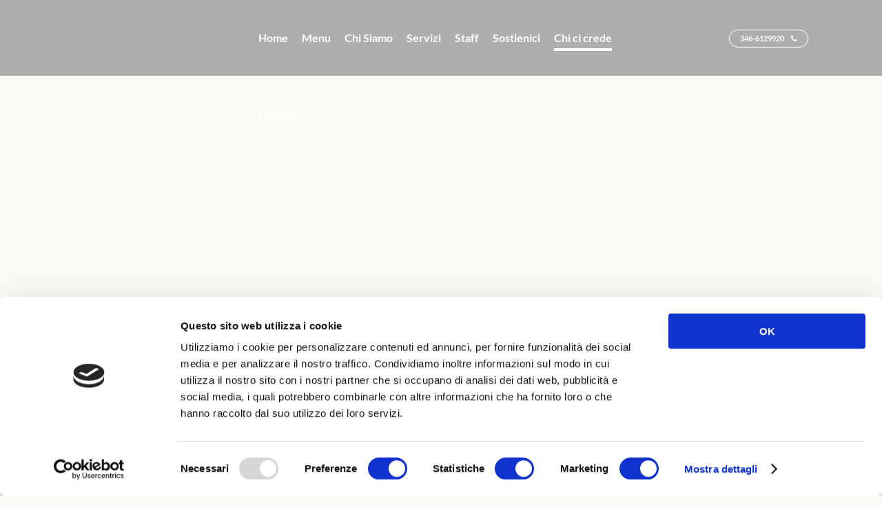

--- FILE ---
content_type: text/html; charset=UTF-8
request_url: https://gattabuia.org/chi-ci-crede/
body_size: 19959
content:
	<!DOCTYPE html>
<html lang="it-IT">
<head>
	<meta charset="UTF-8" />
	
				<meta name="viewport" content="width=device-width,initial-scale=1,user-scalable=no">
		
	<link rel="profile" href="https://gmpg.org/xfn/11" />
	<link rel="pingback" href="https://gattabuia.org/xmlrpc.php" />

	<script type="text/javascript" data-cookieconsent="ignore">
	window.dataLayer = window.dataLayer || [];

	function gtag() {
		dataLayer.push(arguments);
	}

	gtag("consent", "default", {
		ad_personalization: "denied",
		ad_storage: "denied",
		ad_user_data: "denied",
		analytics_storage: "denied",
		functionality_storage: "denied",
		personalization_storage: "denied",
		security_storage: "granted",
		wait_for_update: 500,
	});
	gtag("set", "ads_data_redaction", true);
	</script>
<script type="text/javascript"
		id="Cookiebot"
		src="https://consent.cookiebot.com/uc.js"
		data-implementation="wp"
		data-cbid="8e78f2f4-75fd-4476-afe7-201503808c79"
						data-culture="IT"
				data-blockingmode="auto"
	></script>
<script>
               document.addEventListener( 'wpcf7mailsent', function( event ) {
                  location ="https://gattabuia.org/grazie/";
               }, false );
            </script><meta name='robots' content='index, follow, max-image-preview:large, max-snippet:-1, max-video-preview:-1' />

	<!-- This site is optimized with the Yoast SEO plugin v26.8 - https://yoast.com/product/yoast-seo-wordpress/ -->
	<title>Chi ci crede - Gattabuia</title>
	<meta name="description" content="Alcuni dei nostri feedback" />
	<link rel="canonical" href="https://gattabuia.org/chi-ci-crede/" />
	<meta property="og:locale" content="it_IT" />
	<meta property="og:type" content="article" />
	<meta property="og:title" content="Chi ci crede - Gattabuia" />
	<meta property="og:description" content="Alcuni dei nostri feedback" />
	<meta property="og:url" content="https://gattabuia.org/chi-ci-crede/" />
	<meta property="og:site_name" content="Gattabuia" />
	<meta property="article:publisher" content="https://www.facebook.com/gattabuiaristorantesociale" />
	<meta property="article:modified_time" content="2022-07-01T07:29:28+00:00" />
	<meta property="og:image" content="https://static.tacdn.com/img2/brand_refresh/Tripadvisor_lockup_horizontal_secondary_registered.svg" />
	<meta name="twitter:card" content="summary_large_image" />
	<meta name="twitter:label1" content="Tempo di lettura stimato" />
	<meta name="twitter:data1" content="6 minuti" />
	<script type="application/ld+json" class="yoast-schema-graph">{"@context":"https://schema.org","@graph":[{"@type":"WebPage","@id":"https://gattabuia.org/chi-ci-crede/","url":"https://gattabuia.org/chi-ci-crede/","name":"Chi ci crede - Gattabuia","isPartOf":{"@id":"https://gattabuia.org/#website"},"primaryImageOfPage":{"@id":"https://gattabuia.org/chi-ci-crede/#primaryimage"},"image":{"@id":"https://gattabuia.org/chi-ci-crede/#primaryimage"},"thumbnailUrl":"https://static.tacdn.com/img2/brand_refresh/Tripadvisor_lockup_horizontal_secondary_registered.svg","datePublished":"2021-06-10T16:23:12+00:00","dateModified":"2022-07-01T07:29:28+00:00","description":"Alcuni dei nostri feedback","breadcrumb":{"@id":"https://gattabuia.org/chi-ci-crede/#breadcrumb"},"inLanguage":"it-IT","potentialAction":[{"@type":"ReadAction","target":["https://gattabuia.org/chi-ci-crede/"]}]},{"@type":"ImageObject","inLanguage":"it-IT","@id":"https://gattabuia.org/chi-ci-crede/#primaryimage","url":"https://static.tacdn.com/img2/brand_refresh/Tripadvisor_lockup_horizontal_secondary_registered.svg","contentUrl":"https://static.tacdn.com/img2/brand_refresh/Tripadvisor_lockup_horizontal_secondary_registered.svg"},{"@type":"BreadcrumbList","@id":"https://gattabuia.org/chi-ci-crede/#breadcrumb","itemListElement":[{"@type":"ListItem","position":1,"name":"Home","item":"https://gattabuia.org/"},{"@type":"ListItem","position":2,"name":"Chi ci crede"}]},{"@type":"WebSite","@id":"https://gattabuia.org/#website","url":"https://gattabuia.org/","name":"Ristorante Pizzeria a Verbania","description":"Ristorante Sociale è un progetto di economia carceraria di Verbania, nel cuore di Villa Olimpia. Luogo che, da sempre, rappresenta l’impegno e la cura nei confronti delle persone più fragili.","publisher":{"@id":"https://gattabuia.org/#organization"},"potentialAction":[{"@type":"SearchAction","target":{"@type":"EntryPoint","urlTemplate":"https://gattabuia.org/?s={search_term_string}"},"query-input":{"@type":"PropertyValueSpecification","valueRequired":true,"valueName":"search_term_string"}}],"inLanguage":"it-IT"},{"@type":"Organization","@id":"https://gattabuia.org/#organization","name":"Gattabuia Ristorante sociale","url":"https://gattabuia.org/","logo":{"@type":"ImageObject","inLanguage":"it-IT","@id":"https://gattabuia.org/#/schema/logo/image/","url":"https://gattabuia.org/wp-content/uploads/2021/06/GATTABUIA_logo-Gattabuia-_ristorante-sociale_3.svg","contentUrl":"https://gattabuia.org/wp-content/uploads/2021/06/GATTABUIA_logo-Gattabuia-_ristorante-sociale_3.svg","width":512,"height":411,"caption":"Gattabuia Ristorante sociale"},"image":{"@id":"https://gattabuia.org/#/schema/logo/image/"},"sameAs":["https://www.facebook.com/gattabuiaristorantesociale","https://www.instagram.com/gattabuia_ristorantesociale/"]}]}</script>
	<!-- / Yoast SEO plugin. -->


<link rel='dns-prefetch' href='//static.addtoany.com' />

<link rel="alternate" type="application/rss+xml" title="Gattabuia &raquo; Feed" href="https://gattabuia.org/feed/" />
<link rel="alternate" type="application/rss+xml" title="Gattabuia &raquo; Feed dei commenti" href="https://gattabuia.org/comments/feed/" />
<link rel="alternate" title="oEmbed (JSON)" type="application/json+oembed" href="https://gattabuia.org/wp-json/oembed/1.0/embed?url=https%3A%2F%2Fgattabuia.org%2Fchi-ci-crede%2F" />
<link rel="alternate" title="oEmbed (XML)" type="text/xml+oembed" href="https://gattabuia.org/wp-json/oembed/1.0/embed?url=https%3A%2F%2Fgattabuia.org%2Fchi-ci-crede%2F&#038;format=xml" />
<style id='wp-img-auto-sizes-contain-inline-css' type='text/css'>
img:is([sizes=auto i],[sizes^="auto," i]){contain-intrinsic-size:3000px 1500px}
/*# sourceURL=wp-img-auto-sizes-contain-inline-css */
</style>
<style id='wp-emoji-styles-inline-css' type='text/css'>

	img.wp-smiley, img.emoji {
		display: inline !important;
		border: none !important;
		box-shadow: none !important;
		height: 1em !important;
		width: 1em !important;
		margin: 0 0.07em !important;
		vertical-align: -0.1em !important;
		background: none !important;
		padding: 0 !important;
	}
/*# sourceURL=wp-emoji-styles-inline-css */
</style>
<style id='classic-theme-styles-inline-css' type='text/css'>
/*! This file is auto-generated */
.wp-block-button__link{color:#fff;background-color:#32373c;border-radius:9999px;box-shadow:none;text-decoration:none;padding:calc(.667em + 2px) calc(1.333em + 2px);font-size:1.125em}.wp-block-file__button{background:#32373c;color:#fff;text-decoration:none}
/*# sourceURL=/wp-includes/css/classic-themes.min.css */
</style>
<style id='global-styles-inline-css' type='text/css'>
:root{--wp--preset--aspect-ratio--square: 1;--wp--preset--aspect-ratio--4-3: 4/3;--wp--preset--aspect-ratio--3-4: 3/4;--wp--preset--aspect-ratio--3-2: 3/2;--wp--preset--aspect-ratio--2-3: 2/3;--wp--preset--aspect-ratio--16-9: 16/9;--wp--preset--aspect-ratio--9-16: 9/16;--wp--preset--color--black: #000000;--wp--preset--color--cyan-bluish-gray: #abb8c3;--wp--preset--color--white: #ffffff;--wp--preset--color--pale-pink: #f78da7;--wp--preset--color--vivid-red: #cf2e2e;--wp--preset--color--luminous-vivid-orange: #ff6900;--wp--preset--color--luminous-vivid-amber: #fcb900;--wp--preset--color--light-green-cyan: #7bdcb5;--wp--preset--color--vivid-green-cyan: #00d084;--wp--preset--color--pale-cyan-blue: #8ed1fc;--wp--preset--color--vivid-cyan-blue: #0693e3;--wp--preset--color--vivid-purple: #9b51e0;--wp--preset--gradient--vivid-cyan-blue-to-vivid-purple: linear-gradient(135deg,rgb(6,147,227) 0%,rgb(155,81,224) 100%);--wp--preset--gradient--light-green-cyan-to-vivid-green-cyan: linear-gradient(135deg,rgb(122,220,180) 0%,rgb(0,208,130) 100%);--wp--preset--gradient--luminous-vivid-amber-to-luminous-vivid-orange: linear-gradient(135deg,rgb(252,185,0) 0%,rgb(255,105,0) 100%);--wp--preset--gradient--luminous-vivid-orange-to-vivid-red: linear-gradient(135deg,rgb(255,105,0) 0%,rgb(207,46,46) 100%);--wp--preset--gradient--very-light-gray-to-cyan-bluish-gray: linear-gradient(135deg,rgb(238,238,238) 0%,rgb(169,184,195) 100%);--wp--preset--gradient--cool-to-warm-spectrum: linear-gradient(135deg,rgb(74,234,220) 0%,rgb(151,120,209) 20%,rgb(207,42,186) 40%,rgb(238,44,130) 60%,rgb(251,105,98) 80%,rgb(254,248,76) 100%);--wp--preset--gradient--blush-light-purple: linear-gradient(135deg,rgb(255,206,236) 0%,rgb(152,150,240) 100%);--wp--preset--gradient--blush-bordeaux: linear-gradient(135deg,rgb(254,205,165) 0%,rgb(254,45,45) 50%,rgb(107,0,62) 100%);--wp--preset--gradient--luminous-dusk: linear-gradient(135deg,rgb(255,203,112) 0%,rgb(199,81,192) 50%,rgb(65,88,208) 100%);--wp--preset--gradient--pale-ocean: linear-gradient(135deg,rgb(255,245,203) 0%,rgb(182,227,212) 50%,rgb(51,167,181) 100%);--wp--preset--gradient--electric-grass: linear-gradient(135deg,rgb(202,248,128) 0%,rgb(113,206,126) 100%);--wp--preset--gradient--midnight: linear-gradient(135deg,rgb(2,3,129) 0%,rgb(40,116,252) 100%);--wp--preset--font-size--small: 13px;--wp--preset--font-size--medium: 20px;--wp--preset--font-size--large: 36px;--wp--preset--font-size--x-large: 42px;--wp--preset--spacing--20: 0.44rem;--wp--preset--spacing--30: 0.67rem;--wp--preset--spacing--40: 1rem;--wp--preset--spacing--50: 1.5rem;--wp--preset--spacing--60: 2.25rem;--wp--preset--spacing--70: 3.38rem;--wp--preset--spacing--80: 5.06rem;--wp--preset--shadow--natural: 6px 6px 9px rgba(0, 0, 0, 0.2);--wp--preset--shadow--deep: 12px 12px 50px rgba(0, 0, 0, 0.4);--wp--preset--shadow--sharp: 6px 6px 0px rgba(0, 0, 0, 0.2);--wp--preset--shadow--outlined: 6px 6px 0px -3px rgb(255, 255, 255), 6px 6px rgb(0, 0, 0);--wp--preset--shadow--crisp: 6px 6px 0px rgb(0, 0, 0);}:where(.is-layout-flex){gap: 0.5em;}:where(.is-layout-grid){gap: 0.5em;}body .is-layout-flex{display: flex;}.is-layout-flex{flex-wrap: wrap;align-items: center;}.is-layout-flex > :is(*, div){margin: 0;}body .is-layout-grid{display: grid;}.is-layout-grid > :is(*, div){margin: 0;}:where(.wp-block-columns.is-layout-flex){gap: 2em;}:where(.wp-block-columns.is-layout-grid){gap: 2em;}:where(.wp-block-post-template.is-layout-flex){gap: 1.25em;}:where(.wp-block-post-template.is-layout-grid){gap: 1.25em;}.has-black-color{color: var(--wp--preset--color--black) !important;}.has-cyan-bluish-gray-color{color: var(--wp--preset--color--cyan-bluish-gray) !important;}.has-white-color{color: var(--wp--preset--color--white) !important;}.has-pale-pink-color{color: var(--wp--preset--color--pale-pink) !important;}.has-vivid-red-color{color: var(--wp--preset--color--vivid-red) !important;}.has-luminous-vivid-orange-color{color: var(--wp--preset--color--luminous-vivid-orange) !important;}.has-luminous-vivid-amber-color{color: var(--wp--preset--color--luminous-vivid-amber) !important;}.has-light-green-cyan-color{color: var(--wp--preset--color--light-green-cyan) !important;}.has-vivid-green-cyan-color{color: var(--wp--preset--color--vivid-green-cyan) !important;}.has-pale-cyan-blue-color{color: var(--wp--preset--color--pale-cyan-blue) !important;}.has-vivid-cyan-blue-color{color: var(--wp--preset--color--vivid-cyan-blue) !important;}.has-vivid-purple-color{color: var(--wp--preset--color--vivid-purple) !important;}.has-black-background-color{background-color: var(--wp--preset--color--black) !important;}.has-cyan-bluish-gray-background-color{background-color: var(--wp--preset--color--cyan-bluish-gray) !important;}.has-white-background-color{background-color: var(--wp--preset--color--white) !important;}.has-pale-pink-background-color{background-color: var(--wp--preset--color--pale-pink) !important;}.has-vivid-red-background-color{background-color: var(--wp--preset--color--vivid-red) !important;}.has-luminous-vivid-orange-background-color{background-color: var(--wp--preset--color--luminous-vivid-orange) !important;}.has-luminous-vivid-amber-background-color{background-color: var(--wp--preset--color--luminous-vivid-amber) !important;}.has-light-green-cyan-background-color{background-color: var(--wp--preset--color--light-green-cyan) !important;}.has-vivid-green-cyan-background-color{background-color: var(--wp--preset--color--vivid-green-cyan) !important;}.has-pale-cyan-blue-background-color{background-color: var(--wp--preset--color--pale-cyan-blue) !important;}.has-vivid-cyan-blue-background-color{background-color: var(--wp--preset--color--vivid-cyan-blue) !important;}.has-vivid-purple-background-color{background-color: var(--wp--preset--color--vivid-purple) !important;}.has-black-border-color{border-color: var(--wp--preset--color--black) !important;}.has-cyan-bluish-gray-border-color{border-color: var(--wp--preset--color--cyan-bluish-gray) !important;}.has-white-border-color{border-color: var(--wp--preset--color--white) !important;}.has-pale-pink-border-color{border-color: var(--wp--preset--color--pale-pink) !important;}.has-vivid-red-border-color{border-color: var(--wp--preset--color--vivid-red) !important;}.has-luminous-vivid-orange-border-color{border-color: var(--wp--preset--color--luminous-vivid-orange) !important;}.has-luminous-vivid-amber-border-color{border-color: var(--wp--preset--color--luminous-vivid-amber) !important;}.has-light-green-cyan-border-color{border-color: var(--wp--preset--color--light-green-cyan) !important;}.has-vivid-green-cyan-border-color{border-color: var(--wp--preset--color--vivid-green-cyan) !important;}.has-pale-cyan-blue-border-color{border-color: var(--wp--preset--color--pale-cyan-blue) !important;}.has-vivid-cyan-blue-border-color{border-color: var(--wp--preset--color--vivid-cyan-blue) !important;}.has-vivid-purple-border-color{border-color: var(--wp--preset--color--vivid-purple) !important;}.has-vivid-cyan-blue-to-vivid-purple-gradient-background{background: var(--wp--preset--gradient--vivid-cyan-blue-to-vivid-purple) !important;}.has-light-green-cyan-to-vivid-green-cyan-gradient-background{background: var(--wp--preset--gradient--light-green-cyan-to-vivid-green-cyan) !important;}.has-luminous-vivid-amber-to-luminous-vivid-orange-gradient-background{background: var(--wp--preset--gradient--luminous-vivid-amber-to-luminous-vivid-orange) !important;}.has-luminous-vivid-orange-to-vivid-red-gradient-background{background: var(--wp--preset--gradient--luminous-vivid-orange-to-vivid-red) !important;}.has-very-light-gray-to-cyan-bluish-gray-gradient-background{background: var(--wp--preset--gradient--very-light-gray-to-cyan-bluish-gray) !important;}.has-cool-to-warm-spectrum-gradient-background{background: var(--wp--preset--gradient--cool-to-warm-spectrum) !important;}.has-blush-light-purple-gradient-background{background: var(--wp--preset--gradient--blush-light-purple) !important;}.has-blush-bordeaux-gradient-background{background: var(--wp--preset--gradient--blush-bordeaux) !important;}.has-luminous-dusk-gradient-background{background: var(--wp--preset--gradient--luminous-dusk) !important;}.has-pale-ocean-gradient-background{background: var(--wp--preset--gradient--pale-ocean) !important;}.has-electric-grass-gradient-background{background: var(--wp--preset--gradient--electric-grass) !important;}.has-midnight-gradient-background{background: var(--wp--preset--gradient--midnight) !important;}.has-small-font-size{font-size: var(--wp--preset--font-size--small) !important;}.has-medium-font-size{font-size: var(--wp--preset--font-size--medium) !important;}.has-large-font-size{font-size: var(--wp--preset--font-size--large) !important;}.has-x-large-font-size{font-size: var(--wp--preset--font-size--x-large) !important;}
:where(.wp-block-post-template.is-layout-flex){gap: 1.25em;}:where(.wp-block-post-template.is-layout-grid){gap: 1.25em;}
:where(.wp-block-term-template.is-layout-flex){gap: 1.25em;}:where(.wp-block-term-template.is-layout-grid){gap: 1.25em;}
:where(.wp-block-columns.is-layout-flex){gap: 2em;}:where(.wp-block-columns.is-layout-grid){gap: 2em;}
:root :where(.wp-block-pullquote){font-size: 1.5em;line-height: 1.6;}
/*# sourceURL=global-styles-inline-css */
</style>
<link rel='stylesheet' id='contact-form-7-css' href='https://gattabuia.org/wp-content/plugins/contact-form-7/includes/css/styles.css?ver=6.1.4' type='text/css' media='all' />
<link rel='stylesheet' id='qi-addons-for-elementor-grid-style-css' href='https://gattabuia.org/wp-content/plugins/qi-addons-for-elementor/assets/css/grid.min.css?ver=1.9.5' type='text/css' media='all' />
<link rel='stylesheet' id='qi-addons-for-elementor-helper-parts-style-css' href='https://gattabuia.org/wp-content/plugins/qi-addons-for-elementor/assets/css/helper-parts.min.css?ver=1.9.5' type='text/css' media='all' />
<link rel='stylesheet' id='qi-addons-for-elementor-style-css' href='https://gattabuia.org/wp-content/plugins/qi-addons-for-elementor/assets/css/main.min.css?ver=1.9.5' type='text/css' media='all' />
<link rel='stylesheet' id='mediaelement-css' href='https://gattabuia.org/wp-includes/js/mediaelement/mediaelementplayer-legacy.min.css?ver=4.2.17' type='text/css' media='all' />
<link rel='stylesheet' id='wp-mediaelement-css' href='https://gattabuia.org/wp-includes/js/mediaelement/wp-mediaelement.min.css?ver=32f86c237d12ab614857911511318843' type='text/css' media='all' />
<link rel='stylesheet' id='bridge-default-style-css' href='https://gattabuia.org/wp-content/themes/bridge/style.css?ver=32f86c237d12ab614857911511318843' type='text/css' media='all' />
<link rel='stylesheet' id='bridge-qode-font_awesome-css' href='https://gattabuia.org/wp-content/themes/bridge/css/font-awesome/css/font-awesome.min.css?ver=32f86c237d12ab614857911511318843' type='text/css' media='all' />
<link rel='stylesheet' id='bridge-qode-font_awesome_5-css' href='https://gattabuia.org/wp-content/themes/bridge/css/font-awesome-5/css/font-awesome-5.min.css?ver=32f86c237d12ab614857911511318843' type='text/css' media='all' />
<link rel='stylesheet' id='bridge-stylesheet-css' href='https://gattabuia.org/wp-content/themes/bridge/css/stylesheet.min.css?ver=32f86c237d12ab614857911511318843' type='text/css' media='all' />
<style id='bridge-stylesheet-inline-css' type='text/css'>
   .page-id-1397.disabled_footer_top .footer_top_holder, .page-id-1397.disabled_footer_bottom .footer_bottom_holder { display: none;}


/*# sourceURL=bridge-stylesheet-inline-css */
</style>
<link rel='stylesheet' id='bridge-print-css' href='https://gattabuia.org/wp-content/themes/bridge/css/print.css?ver=32f86c237d12ab614857911511318843' type='text/css' media='all' />
<link rel='stylesheet' id='bridge-style-dynamic-css' href='https://gattabuia.org/wp-content/themes/bridge/css/style_dynamic_callback.php?ver=32f86c237d12ab614857911511318843' type='text/css' media='all' />
<link rel='stylesheet' id='bridge-responsive-css' href='https://gattabuia.org/wp-content/themes/bridge/css/responsive.min.css?ver=32f86c237d12ab614857911511318843' type='text/css' media='all' />
<link rel='stylesheet' id='bridge-style-dynamic-responsive-css' href='https://gattabuia.org/wp-content/themes/bridge/css/style_dynamic_responsive_callback.php?ver=32f86c237d12ab614857911511318843' type='text/css' media='all' />
<style id='bridge-style-dynamic-responsive-inline-css' type='text/css'>
.q_icon_with_title.tiny .icon_holder img {
    width: 28px!important;
}

header .header_top .q_social_icon_holder a {
    text-align: center;
}

header .header_top .q_social_icon_holder{
width: auto;
}

.q_social_icon_holder:hover .simple_social{
color: #f5e477 !important;
}

.testimonials_c_holder .testimonial_content_inner{
    background: transparent;
    padding: 42px 45px;
}

.testimonials_c_holder .testimonial_content_inner .testimonial_image_holder{
    margin-bottom: 22px;
}

.testimonials_c_holder .testimonial_content_inner .testimonial_author {
    margin-top: 15px;
}

.testimonials_c_holder .testimonial_content_inner .testimonial_author{
margin-top: 16px;
    font-size: 16px;
    font-weight: 500;
    color: #333333;
    font-family: 'Roboto', sans-serif;
}

.testimonials_c_holder .flex-control-nav {
    margin-top: 0;
}

.testimonials_c_holder .flex-control-nav li a.flex-active {
    background-color: #318890;
}

.testimonials_c_holder .flex-control-nav li a{
    background-color: #c3dedd;
}
.testimonials_c_holder .flex-control-nav li {
    width: 10px;
    height: 10px;
    margin: 0 6.5px;
}

.qode-accordion-holder .qode-title-holder{
    background-color: transparent;
    border-bottom: 1px solid #d2d2d2;
}

.qode-accordion-holder .qode-title-holder.ui-state-active{
background-color: transparent;
}

.qode-accordion-holder .qode-accordion-content {
margin: 0;    
padding: 0px 20px;
}

.qode-accordion-holder .qode-title-holder .qode-tab-title{
    height: 54px;
}

span.qode-tab-title-inner {
    font-size: 18px;
}

.qode-accordion-holder .qode-title-holder .qode-tab-title span.qode-tab-title-inner{
color: #333;
}

div.wpcf7-response-output.wpcf7-validation-errors {
    background-color: #ff0000;
}

.cf7_custom_style_1 input.wpcf7-form-control.wpcf7-text, .cf7_custom_style_1 input.wpcf7-form-control.wpcf7-number, .cf7_custom_style_1 input.wpcf7-form-control.wpcf7-date, .cf7_custom_style_1 textarea.wpcf7-form-control.wpcf7-textarea, .cf7_custom_style_1 select.wpcf7-form-control.wpcf7-select, .cf7_custom_style_1 input.wpcf7-form-control.wpcf7-quiz{
box-shadow: 3px 5px 6.79px 0.21px rgba(113, 155, 144, 0.13);
}

.cf7_custom_style_1 input.wpcf7-form-control.wpcf7-submit, .cf7_custom_style_1 input.wpcf7-form-control.wpcf7-submit:not([disabled]){
margin-top: 10px;
}


.header_bottom {
    padding: 0 52px;
}

header .header_inner_left {
    left: 70px;
}

.q_icon_with_title .icon_with_title_link {
    margin: 0px 0 0;
}

.footer_top .footer_col2 .q_icon_with_title .icon_text_inner{
    padding: 0 0 14px;
}

@media only screen and (max-width: 600px) {
.footer_top .footer_col2 .q_icon_with_title .icon_text_inner {
    padding: 0;
}
}


.q_icon_with_title.tiny.custom_icon_image h4.icon_title {
    padding-bottom: 4px;
}

.footer_top h5 {
    margin: 0 0 18px;
}

.fa-lg {
vertical-align: 0%;
}

@media only screen and (max-width: 600px){
.header_bottom {
    padding: 0 12px;
}
}

.qode-accordion-holder .qode-title-holder.ui-state-hover{
background-color: transparent;
}

.qode-accordion-holder .qode-title-holder.ui-state-active, .qode-accordion-holder .qode-title-holder.ui-state-hover{
color: #000;
}

.qode-accordion-holder .qode-title-holder .qode-accordion-mark{
right: auto;
left: 0;
}

.qode-accordion-holder .qode-title-holder .qode-accordion-mark-icon{
color: #318890;
text-align: left;
}

.qode-accordion-holder .qode-title-holder .qode-tab-title .qode-tab-title-icon{
width: 37px;
}

.qode-accordion-holder .qode-accordion-content{
padding: 0 40px;
}

a.qode-topbar-link-text:hover {
    color: #f5e477;
}

@media only screen and (max-width: 1000px) {
.header-widget.widget_text.header-left-widget {
    margin-top: 7px;
}
}


@media only screen and (max-width: 480px){
header .header_top .q_social_icon_holder, .header_top .right .inner>div{
float: none;
}

header .header_top .q_social_icon_holder span.simple_social{
margin: 0 15px !important;
}
}


.logo {

margin-right: -20px!important;
max-width: 100px!important;
}

/*# sourceURL=bridge-style-dynamic-responsive-inline-css */
</style>
<link rel='stylesheet' id='bridge-style-handle-google-fonts-css' href='//gattabuia.org/wp-content/uploads/omgf/bridge-style-handle-google-fonts/bridge-style-handle-google-fonts.css?ver=1718881063' type='text/css' media='all' />
<link rel='stylesheet' id='bridge-core-dashboard-style-css' href='https://gattabuia.org/wp-content/plugins/bridge-core/modules/core-dashboard/assets/css/core-dashboard.min.css?ver=32f86c237d12ab614857911511318843' type='text/css' media='all' />
<link rel='stylesheet' id='swiper-css' href='https://gattabuia.org/wp-content/plugins/qi-addons-for-elementor/assets/plugins/swiper/8.4.5/swiper.min.css?ver=8.4.5' type='text/css' media='all' />
<link rel='stylesheet' id='bridge-childstyle-css' href='https://gattabuia.org/wp-content/themes/bridge-child/style.css?ver=32f86c237d12ab614857911511318843' type='text/css' media='all' />
<link rel='stylesheet' id='addtoany-css' href='https://gattabuia.org/wp-content/plugins/add-to-any/addtoany.min.css?ver=1.16' type='text/css' media='all' />
<style id='addtoany-inline-css' type='text/css'>
@media screen and (max-width:980px){
.a2a_floating_style.a2a_vertical_style{display:none;}
}
@media screen and (min-width:981px){
.a2a_floating_style.a2a_default_style{display:none;}
}
.addtoany_header {
   display: flex !important;
  justify-content: center !important;
}
.addtoany_list
 {
     display: flex !important;
  justify-content: center !important;
}
/*# sourceURL=addtoany-inline-css */
</style>
<link rel='stylesheet' id='elementor-frontend-css' href='https://gattabuia.org/wp-content/plugins/elementor/assets/css/frontend.min.css?ver=3.34.3' type='text/css' media='all' />
<link rel='stylesheet' id='elementor-post-8-css' href='https://gattabuia.org/wp-content/uploads/elementor/css/post-8.css?ver=1769463584' type='text/css' media='all' />
<link rel='stylesheet' id='amelia-elementor-widget-font-css' href='https://gattabuia.org/wp-content/plugins/ameliabooking/public/css/frontend/elementor.css?ver=8.5' type='text/css' media='all' />
<link rel='stylesheet' id='e-shapes-css' href='https://gattabuia.org/wp-content/plugins/elementor/assets/css/conditionals/shapes.min.css?ver=3.34.3' type='text/css' media='all' />
<link rel='stylesheet' id='e-animation-slideInDown-css' href='https://gattabuia.org/wp-content/plugins/elementor/assets/lib/animations/styles/slideInDown.min.css?ver=3.34.3' type='text/css' media='all' />
<link rel='stylesheet' id='widget-heading-css' href='https://gattabuia.org/wp-content/plugins/elementor/assets/css/widget-heading.min.css?ver=3.34.3' type='text/css' media='all' />
<link rel='stylesheet' id='widget-image-css' href='https://gattabuia.org/wp-content/plugins/elementor/assets/css/widget-image.min.css?ver=3.34.3' type='text/css' media='all' />
<link rel='stylesheet' id='e-swiper-css' href='https://gattabuia.org/wp-content/plugins/elementor/assets/css/conditionals/e-swiper.min.css?ver=3.34.3' type='text/css' media='all' />
<link rel='stylesheet' id='widget-image-carousel-css' href='https://gattabuia.org/wp-content/plugins/elementor/assets/css/widget-image-carousel.min.css?ver=3.34.3' type='text/css' media='all' />
<link rel='stylesheet' id='elementor-post-1397-css' href='https://gattabuia.org/wp-content/uploads/elementor/css/post-1397.css?ver=1769472415' type='text/css' media='all' />
<script type="text/javascript" id="addtoany-core-js-before">
/* <![CDATA[ */
window.a2a_config=window.a2a_config||{};a2a_config.callbacks=[];a2a_config.overlays=[];a2a_config.templates={};a2a_localize = {
	Share: "Condividi",
	Save: "Salva",
	Subscribe: "Abbonati",
	Email: "Email",
	Bookmark: "Segnalibro",
	ShowAll: "espandi",
	ShowLess: "comprimi",
	FindServices: "Trova servizi",
	FindAnyServiceToAddTo: "Trova subito un servizio da aggiungere",
	PoweredBy: "Powered by",
	ShareViaEmail: "Condividi via email",
	SubscribeViaEmail: "Iscriviti via email",
	BookmarkInYourBrowser: "Aggiungi ai segnalibri",
	BookmarkInstructions: "Premi Ctrl+D o \u2318+D per mettere questa pagina nei preferiti",
	AddToYourFavorites: "Aggiungi ai favoriti",
	SendFromWebOrProgram: "Invia da qualsiasi indirizzo email o programma di posta elettronica",
	EmailProgram: "Programma di posta elettronica",
	More: "Di più&#8230;",
	ThanksForSharing: "Grazie per la condivisione!",
	ThanksForFollowing: "Grazie per il following!"
};

a2a_config.icon_color="transparent,#dd9933";

//# sourceURL=addtoany-core-js-before
/* ]]> */
</script>
<script type="text/javascript" defer src="https://static.addtoany.com/menu/page.js" id="addtoany-core-js"></script>
<script type="text/javascript" src="https://gattabuia.org/wp-includes/js/jquery/jquery.min.js?ver=3.7.1" id="jquery-core-js"></script>
<script type="text/javascript" src="https://gattabuia.org/wp-includes/js/jquery/jquery-migrate.min.js?ver=3.4.1" id="jquery-migrate-js"></script>
<script type="text/javascript" defer src="https://gattabuia.org/wp-content/plugins/add-to-any/addtoany.min.js?ver=1.1" id="addtoany-jquery-js"></script>
<link rel="https://api.w.org/" href="https://gattabuia.org/wp-json/" /><link rel="alternate" title="JSON" type="application/json" href="https://gattabuia.org/wp-json/wp/v2/pages/1397" /><link rel="EditURI" type="application/rsd+xml" title="RSD" href="https://gattabuia.org/xmlrpc.php?rsd" />
<!-- HFCM by 99 Robots - Snippet # 1: Matomo stats -->
<!-- Matomo -->
<script>
  var _paq = window._paq = window._paq || [];
  /* tracker methods like "setCustomDimension" should be called before "trackPageView" */
  _paq.push(["setDoNotTrack", true]);
  _paq.push(['trackPageView']);
  _paq.push(['enableLinkTracking']);
  (function() {
    var u="//stats.coopilsogno.it/";
    _paq.push(['setTrackerUrl', u+'matomo.php']);
    _paq.push(['setSiteId', '2']);
    var d=document, g=d.createElement('script'), s=d.getElementsByTagName('script')[0];
    g.async=true; g.src=u+'matomo.js'; s.parentNode.insertBefore(g,s);
  })();
</script>
<noscript><p><img referrerpolicy="no-referrer-when-downgrade" src="//stats.coopilsogno.it/matomo.php?idsite=2&amp;rec=1" style="border:0;" alt="" /></p></noscript>
<!-- End Matomo Code -->
<!-- /end HFCM by 99 Robots -->
			<style>
				.e-con.e-parent:nth-of-type(n+4):not(.e-lazyloaded):not(.e-no-lazyload),
				.e-con.e-parent:nth-of-type(n+4):not(.e-lazyloaded):not(.e-no-lazyload) * {
					background-image: none !important;
				}
				@media screen and (max-height: 1024px) {
					.e-con.e-parent:nth-of-type(n+3):not(.e-lazyloaded):not(.e-no-lazyload),
					.e-con.e-parent:nth-of-type(n+3):not(.e-lazyloaded):not(.e-no-lazyload) * {
						background-image: none !important;
					}
				}
				@media screen and (max-height: 640px) {
					.e-con.e-parent:nth-of-type(n+2):not(.e-lazyloaded):not(.e-no-lazyload),
					.e-con.e-parent:nth-of-type(n+2):not(.e-lazyloaded):not(.e-no-lazyload) * {
						background-image: none !important;
					}
				}
			</style>
			<link rel="icon" href="https://gattabuia.org/wp-content/uploads/2021/03/cropped-gattabuia-1-32x32.png" sizes="32x32" />
<link rel="icon" href="https://gattabuia.org/wp-content/uploads/2021/03/cropped-gattabuia-1-192x192.png" sizes="192x192" />
<link rel="apple-touch-icon" href="https://gattabuia.org/wp-content/uploads/2021/03/cropped-gattabuia-1-180x180.png" />
<meta name="msapplication-TileImage" content="https://gattabuia.org/wp-content/uploads/2021/03/cropped-gattabuia-1-270x270.png" />
</head>

<body data-rsssl=1 class="wp-singular page-template-default page page-id-1397 wp-custom-logo wp-theme-bridge wp-child-theme-bridge-child bridge-core-3.3.4.5 qodef-qi--no-touch qi-addons-for-elementor-1.9.5 qode-optimizer-1.0.4  qode-title-hidden qode_grid_1400 footer_responsive_adv qode-content-sidebar-responsive transparent_content qode-overridden-elementors-fonts qode-child-theme-ver-1.0.0 qode-theme-ver-30.8.8.5 qode-theme-bridge disabled_footer_bottom qode_advanced_footer_responsive_768 qode_header_in_grid elementor-default elementor-kit-8 elementor-page elementor-page-1397" itemscope itemtype="http://schema.org/WebPage">




<div class="wrapper">
	<div class="wrapper_inner">

    
		<!-- Google Analytics start -->
				<!-- Google Analytics end -->

		
	<header class=" scroll_header_top_area light stick scrolled_not_transparent sticky_mobile page_header">
	<div class="header_inner clearfix">
				<div class="header_top_bottom_holder">
			
			<div class="header_bottom clearfix" style=' background-color:rgba(0, 0, 0, 0.3);' >
								<div class="container">
					<div class="container_inner clearfix">
																				<div class="header_inner_left">
																	<div class="mobile_menu_button">
		<span>
			<i class="qode_icon_font_awesome fa fa-bars " ></i>		</span>
	</div>
								<div class="logo_wrapper" >
	<div class="q_logo">
		<a itemprop="url" href="https://gattabuia.org/" >
             <img itemprop="image" class="normal" src="https://gattabuia.org/wp-content/uploads/2021/06/GATTABUIA_logo-Gattabuia-_ristorante-sociale_3.svg" alt="Logo"> 			 <img itemprop="image" class="light" src="https://gattabuia.org/wp-content/uploads/2021/06/gattbianc.png" alt="Logo"/> 			 <img itemprop="image" class="dark" src="https://gattabuia.org/wp-content/uploads/2021/06/gattbn.png" alt="Logo"/> 			 <img itemprop="image" class="sticky" src="https://gattabuia.org/wp-content/uploads/2021/06/GATTABUIA_logo-Gattabuia-_ristorante-sociale_3.svg" alt="Logo"/> 			 <img itemprop="image" class="mobile" src="https://gattabuia.org/wp-content/uploads/2021/06/GATTABUIA_logo-Gattabuia-_ristorante-sociale_3.svg" alt="Logo"/> 					</a>
	</div>
	</div>															</div>
															<div class="header_inner_right">
									<div class="side_menu_button_wrapper right">
																					<div class="header_bottom_right_widget_holder"><div class="widget qode_button_widget"><a  itemprop="url" href="tel:+393466129920" target="_blank" data-hover-background-color="#ddb475" data-hover-border-color="#dd9933" data-hover-color="#333333" class="qbutton  small default" style="color: #333333; border-color: #dd9933; font-weight: 600; font-family: Lato; font-size: 11px; background-color:#dd9933;">346-6129920<i class="qode_icon_font_awesome fa fa-phone qode_button_icon_element"></i></a></div></div>
																														<div class="side_menu_button">
																																	
										</div>
									</div>
								</div>
							
							
							<nav class="main_menu drop_down center">
								<ul id="menu-main-menu" class=""><li id="nav-menu-item-2661" class="menu-item menu-item-type-post_type menu-item-object-page menu-item-home  narrow"><a href="https://gattabuia.org/" class=""><i class="menu_icon blank fa"></i><span>Home<span class="underline_dash"></span></span><span class="plus"></span></a></li>
<li id="nav-menu-item-2660" class="menu-item menu-item-type-custom menu-item-object-custom menu-item-has-children  has_sub narrow"><a href="#" class=""><i class="menu_icon blank fa"></i><span>Menu<span class="underline_dash"></span></span><span class="plus"></span></a>
<div class="second"><div class="inner"><ul>
	<li id="nav-menu-item-1604" class="menu-item menu-item-type-post_type menu-item-object-page "><a href="https://gattabuia.org/menu/" class=""><i class="menu_icon blank fa"></i><span>ITALIANO</span><span class="plus"></span></a></li>
</ul></div></div>
</li>
<li id="nav-menu-item-447" class="menu-item menu-item-type-post_type menu-item-object-page  narrow"><a href="https://gattabuia.org/chi-siamo/" class=""><i class="menu_icon blank fa"></i><span>Chi Siamo<span class="underline_dash"></span></span><span class="plus"></span></a></li>
<li id="nav-menu-item-731" class="menu-item menu-item-type-post_type menu-item-object-page  narrow"><a href="https://gattabuia.org/servizi-offerti/" class=""><i class="menu_icon blank fa"></i><span>Servizi<span class="underline_dash"></span></span><span class="plus"></span></a></li>
<li id="nav-menu-item-449" class="menu-item menu-item-type-post_type menu-item-object-page  narrow"><a href="https://gattabuia.org/staff/" class=""><i class="menu_icon blank fa"></i><span>Staff<span class="underline_dash"></span></span><span class="plus"></span></a></li>
<li id="nav-menu-item-2597" class="menu-item menu-item-type-custom menu-item-object-custom menu-item-has-children  has_sub narrow"><a href="#" class=""><i class="menu_icon blank fa"></i><span>Sostienici<span class="underline_dash"></span></span><span class="plus"></span></a>
<div class="second"><div class="inner"><ul>
	<li id="nav-menu-item-717" class="menu-item menu-item-type-post_type menu-item-object-page "><a href="https://gattabuia.org/sostienici/" class=""><i class="menu_icon blank fa"></i><span>Vari modi di sostenerci</span><span class="plus"></span></a></li>
</ul></div></div>
</li>
<li id="nav-menu-item-1405" class="menu-item menu-item-type-post_type menu-item-object-page current-menu-item page_item page-item-1397 current_page_item active narrow"><a href="https://gattabuia.org/chi-ci-crede/" class=" current "><i class="menu_icon blank fa"></i><span>Chi ci crede<span class="underline_dash"></span></span><span class="plus"></span></a></li>
<li id="nav-menu-item-448" class="menu-item menu-item-type-post_type menu-item-object-page  narrow"><a href="https://gattabuia.org/contatti-e-dove-siamo/" class=""><i class="menu_icon blank fa"></i><span>Contatti<span class="underline_dash"></span></span><span class="plus"></span></a></li>
</ul>							</nav>
														<nav class="mobile_menu">
	<ul id="menu-main-menu-1" class=""><li id="mobile-menu-item-2661" class="menu-item menu-item-type-post_type menu-item-object-page menu-item-home "><a href="https://gattabuia.org/" class=""><span>Home</span></a><span class="mobile_arrow"><i class="fa fa-angle-right"></i><i class="fa fa-angle-down"></i></span></li>
<li id="mobile-menu-item-2660" class="menu-item menu-item-type-custom menu-item-object-custom menu-item-has-children  has_sub"><a href="#" class=""><span>Menu</span></a><span class="mobile_arrow"><i class="fa fa-angle-right"></i><i class="fa fa-angle-down"></i></span>
<ul class="sub_menu">
	<li id="mobile-menu-item-1604" class="menu-item menu-item-type-post_type menu-item-object-page "><a href="https://gattabuia.org/menu/" class=""><span>ITALIANO</span></a><span class="mobile_arrow"><i class="fa fa-angle-right"></i><i class="fa fa-angle-down"></i></span></li>
</ul>
</li>
<li id="mobile-menu-item-447" class="menu-item menu-item-type-post_type menu-item-object-page "><a href="https://gattabuia.org/chi-siamo/" class=""><span>Chi Siamo</span></a><span class="mobile_arrow"><i class="fa fa-angle-right"></i><i class="fa fa-angle-down"></i></span></li>
<li id="mobile-menu-item-731" class="menu-item menu-item-type-post_type menu-item-object-page "><a href="https://gattabuia.org/servizi-offerti/" class=""><span>Servizi</span></a><span class="mobile_arrow"><i class="fa fa-angle-right"></i><i class="fa fa-angle-down"></i></span></li>
<li id="mobile-menu-item-449" class="menu-item menu-item-type-post_type menu-item-object-page "><a href="https://gattabuia.org/staff/" class=""><span>Staff</span></a><span class="mobile_arrow"><i class="fa fa-angle-right"></i><i class="fa fa-angle-down"></i></span></li>
<li id="mobile-menu-item-2597" class="menu-item menu-item-type-custom menu-item-object-custom menu-item-has-children  has_sub"><a href="#" class=""><span>Sostienici</span></a><span class="mobile_arrow"><i class="fa fa-angle-right"></i><i class="fa fa-angle-down"></i></span>
<ul class="sub_menu">
	<li id="mobile-menu-item-717" class="menu-item menu-item-type-post_type menu-item-object-page "><a href="https://gattabuia.org/sostienici/" class=""><span>Vari modi di sostenerci</span></a><span class="mobile_arrow"><i class="fa fa-angle-right"></i><i class="fa fa-angle-down"></i></span></li>
</ul>
</li>
<li id="mobile-menu-item-1405" class="menu-item menu-item-type-post_type menu-item-object-page current-menu-item page_item page-item-1397 current_page_item active"><a href="https://gattabuia.org/chi-ci-crede/" class=" current "><span>Chi ci crede</span></a><span class="mobile_arrow"><i class="fa fa-angle-right"></i><i class="fa fa-angle-down"></i></span></li>
<li id="mobile-menu-item-448" class="menu-item menu-item-type-post_type menu-item-object-page "><a href="https://gattabuia.org/contatti-e-dove-siamo/" class=""><span>Contatti</span></a><span class="mobile_arrow"><i class="fa fa-angle-right"></i><i class="fa fa-angle-down"></i></span></li>
</ul></nav>																				</div>
					</div>
									</div>
			</div>
		</div>

</header>	<a id="back_to_top" href="#">
        <span class="fa-stack">
            <i class="fa fa-arrow-up"></i>        </span>
	</a>
	
	
    
    	
    
    <div class="content ">
        <div class="content_inner  ">
    						<div class="container">
            			<div class="container_inner default_template_holder clearfix page_container_inner" >
																						<div data-elementor-type="wp-page" data-elementor-id="1397" class="elementor elementor-1397">
						<section class="elementor-section elementor-top-section elementor-element elementor-element-2012774b elementor-section-height-min-height elementor-section-items-bottom elementor-section-stretched animated-slow elementor-section-boxed elementor-section-height-default parallax_section_no qode_elementor_container_no elementor-invisible" data-id="2012774b" data-element_type="section" data-settings="{&quot;background_background&quot;:&quot;classic&quot;,&quot;stretch_section&quot;:&quot;section-stretched&quot;,&quot;shape_divider_bottom&quot;:&quot;opacity-fan&quot;,&quot;animation&quot;:&quot;slideInDown&quot;}">
							<div class="elementor-background-overlay"></div>
						<div class="elementor-shape elementor-shape-bottom" aria-hidden="true" data-negative="false">
			<svg xmlns="http://www.w3.org/2000/svg" viewBox="0 0 283.5 19.6" preserveAspectRatio="none">
	<path class="elementor-shape-fill" style="opacity:0.33" d="M0 0L0 18.8 141.8 4.1 283.5 18.8 283.5 0z"/>
	<path class="elementor-shape-fill" style="opacity:0.33" d="M0 0L0 12.6 141.8 4 283.5 12.6 283.5 0z"/>
	<path class="elementor-shape-fill" style="opacity:0.33" d="M0 0L0 6.4 141.8 4 283.5 6.4 283.5 0z"/>
	<path class="elementor-shape-fill" d="M0 0L0 1.2 141.8 4 283.5 1.2 283.5 0z"/>
</svg>		</div>
					<div class="elementor-container elementor-column-gap-default">
					<div class="elementor-column elementor-col-100 elementor-top-column elementor-element elementor-element-14e051fe" data-id="14e051fe" data-element_type="column" data-settings="{&quot;background_background&quot;:&quot;gradient&quot;}">
			<div class="elementor-widget-wrap elementor-element-populated">
						<div class="elementor-element elementor-element-fa4933c elementor-widget elementor-widget-text-editor" data-id="fa4933c" data-element_type="widget" data-widget_type="text-editor.default">
				<div class="elementor-widget-container">
									<h1>Chi ci crede</h1>								</div>
				</div>
					</div>
		</div>
					</div>
		</section>
				<section class="elementor-section elementor-top-section elementor-element elementor-element-af73d2d elementor-section-boxed elementor-section-height-default elementor-section-height-default parallax_section_no qode_elementor_container_no" data-id="af73d2d" data-element_type="section">
						<div class="elementor-container elementor-column-gap-default">
					<div class="elementor-column elementor-col-100 elementor-top-column elementor-element elementor-element-a17ffa5" data-id="a17ffa5" data-element_type="column">
			<div class="elementor-widget-wrap elementor-element-populated">
						<div class="elementor-element elementor-element-0c21f14 elementor-widget elementor-widget-heading" data-id="0c21f14" data-element_type="widget" data-widget_type="heading.default">
				<div class="elementor-widget-container">
					<h2 class="elementor-heading-title elementor-size-default">Solo alcune delle recensioni ricevute...</h2>				</div>
				</div>
					</div>
		</div>
					</div>
		</section>
				<section class="elementor-section elementor-top-section elementor-element elementor-element-ed06b4f qode_elementor_container_inner elementor-section-boxed elementor-section-height-default elementor-section-height-default parallax_section_no" data-id="ed06b4f" data-element_type="section">
						<div class="elementor-container elementor-column-gap-default">
					<div class="elementor-column elementor-col-100 elementor-top-column elementor-element elementor-element-856d845" data-id="856d845" data-element_type="column">
			<div class="elementor-widget-wrap elementor-element-populated">
						<div class="elementor-element elementor-element-18d7079 elementor-widget elementor-widget-text-editor" data-id="18d7079" data-element_type="widget" data-widget_type="text-editor.default">
				<div class="elementor-widget-container">
									<h3 style="text-align: center;">Lo consiglio al 100&#215;100 per location, servizio, cibo, tutto al top ma con tanta umiltà.</h3><h3 style="text-align: center;">Un menù da ristorante 5 stelle con varietà locali a sapori asiatici. Pizze particolari con impasti fatti con farine prestigiose a salutari, il tutto accompagnato da birre e vini anche locali e tanta professionalità. Da andare ASSOLUTAMENTE.</h3><div style="text-align: center;"> </div><h3 style="text-align: center;"><em>Cinzia, maggio 2021</em></h3><div style="text-align: center;"> </div><h3 style="text-align: center;">“Mangiato bene. Menù ridotto ma particolare. L&#8217;antipasto della casa decisamente invitante e il fritto di pesce buonissimo Ci sono sia piatti vegetariani che etnici. Buona scelta di birra. Prezzi onesti e luogo piacevole. Adiacente al parco giochi per cui perfetto anche per famiglie”.</h3><div style="text-align: center;"> </div><h3 style="text-align: center;"><em>Ilaria, maggio 2021</em></h3><div style="text-align: center;"> </div><h3 style="text-align: center;">“Locale molto simpatico, la sala interna è allegramente arredata, ci sono tavoli anche all&#8217;esterno sotto un antico porticato. La pizza è eccezionale, ha un impasto soffice, saporito e molto digeribile. Ho assaggiato il riso fritto all&#8217;indiana: delizioso!! Anche i dolci sono buonissimi. Non meno importante sono l&#8217;estrema gentilezza del personale e i prezzi modici. Che dire di più&#8230;  Ci tornerò sicuramente!!”.</h3><div style="text-align: center;"> </div><h3 style="text-align: center;"><em>Anna, maggio 2021</em></h3><div style="text-align: center;"> </div><h3 style="text-align: center;">“Valido a mezzogiorno per il pranzo di lavoro (8,50€) alla sera davvero speciale, prezzi modici, massima cortesia e location storica”.</h3><div style="text-align: center;"> </div><h3 style="text-align: center;"><em>Luca, aprile 2021</em></h3><div style="text-align: center;"> </div><h3 style="text-align: center;">“È sempre un piacere quando progetti così belli dal punto di vista sociale sono portati avanti in maniera volenterosa, aggiungendo alla città un bel luogo di diversione. Si potrebbe fare qualche appunto in merito alla qualità del servizio, ma mi sono trovata bene e tornerò appena sarà nuovamente possibile!”.</h3><div style="text-align: center;"> </div><h3 style="text-align: center;"><em>Martina, marzo 2021</em></h3><div style="text-align: center;"> </div><h3 style="text-align: center;">Sapevamo che la qualità del cibo era elevata per il tipo di locale e per il prezzo. La sorpresa è stata la qualità del servizio, la presentazione dei piatti. Antipasti e dolci fantastici. Il prezzo assolutamente ridicolo per ciò che abbiamo mangiato.</h3><div style="text-align: center;"> </div><h3 style="text-align: center;">Domenico, agosto 2020<span style="font-weight: 400;"> <br /></span></h3>								</div>
				</div>
					</div>
		</div>
					</div>
		</section>
				<section class="elementor-section elementor-top-section elementor-element elementor-element-97c19ee elementor-section-boxed elementor-section-height-default elementor-section-height-default parallax_section_no qode_elementor_container_no" data-id="97c19ee" data-element_type="section">
						<div class="elementor-container elementor-column-gap-default">
					<div class="elementor-column elementor-col-100 elementor-top-column elementor-element elementor-element-9aed23a" data-id="9aed23a" data-element_type="column">
			<div class="elementor-widget-wrap">
							</div>
		</div>
					</div>
		</section>
				<section class="elementor-section elementor-top-section elementor-element elementor-element-8bae7fa elementor-section-boxed elementor-section-height-default elementor-section-height-default parallax_section_no qode_elementor_container_no" data-id="8bae7fa" data-element_type="section">
						<div class="elementor-container elementor-column-gap-default">
					<div class="elementor-column elementor-col-100 elementor-top-column elementor-element elementor-element-4d5e7bc" data-id="4d5e7bc" data-element_type="column">
			<div class="elementor-widget-wrap elementor-element-populated">
						<div class="elementor-element elementor-element-b983b03 elementor-hidden-desktop elementor-hidden-tablet elementor-widget elementor-widget-html" data-id="b983b03" data-element_type="widget" data-widget_type="html.default">
				<div class="elementor-widget-container">
					<div align="center" id="TA_cdswritereviewlg677" class="TA_cdswritereviewlg"><ul id="gpf4BKdtkWlR" class="TA_links ys65Paz37vK"><li id="JNqOSeYduW" class="VEHw6YIaLfAs"><a target="_blank" href="https://www.tripadvisor.it/Restaurant_Review-g194944-d1052671-Reviews-Gattabuia_Ristorante_Sociale-Verbania_Lake_Maggiore_Piedmont.html"><img decoding="async" src="https://static.tacdn.com/img2/brand_refresh/Tripadvisor_lockup_horizontal_secondary_registered.svg" alt="TripAdvisor"/></a></li></ul></div><script async src="https://www.jscache.com/wejs?wtype=cdswritereviewlg&amp;uniq=677&amp;locationId=1052671&amp;lang=it&amp;lang=it&amp;display_version=2" data-loadtrk onload="this.loadtrk=true"></script>				</div>
				</div>
					</div>
		</div>
					</div>
		</section>
				<section class="elementor-section elementor-top-section elementor-element elementor-element-fadf7e2 elementor-section-full_width elementor-section-height-default elementor-section-height-default parallax_section_no qode_elementor_container_no" data-id="fadf7e2" data-element_type="section">
						<div class="elementor-container elementor-column-gap-default">
					<div class="elementor-column elementor-col-100 elementor-top-column elementor-element elementor-element-1c7e417" data-id="1c7e417" data-element_type="column">
			<div class="elementor-widget-wrap elementor-element-populated">
						<div class="elementor-element elementor-element-f26e27c elementor-widget elementor-widget-heading" data-id="f26e27c" data-element_type="widget" data-widget_type="heading.default">
				<div class="elementor-widget-container">
					<h2 class="elementor-heading-title elementor-size-default">Con il sostegno di</h2>				</div>
				</div>
				<div class="elementor-element elementor-element-e1844c2 elementor-widget elementor-widget-image" data-id="e1844c2" data-element_type="widget" data-widget_type="image.default">
				<div class="elementor-widget-container">
															<img decoding="async" width="300" height="42" src="https://gattabuia.org/wp-content/uploads/2022/01/fondazione-sanzeno-2-300x42.png" class="attachment-medium size-medium wp-image-2132" alt="" srcset="https://gattabuia.org/wp-content/uploads/2022/01/fondazione-sanzeno-2-300x42.png 300w, https://gattabuia.org/wp-content/uploads/2022/01/fondazione-sanzeno-2-1024x143.png 1024w, https://gattabuia.org/wp-content/uploads/2022/01/fondazione-sanzeno-2-768x107.png 768w, https://gattabuia.org/wp-content/uploads/2022/01/fondazione-sanzeno-2-700x97.png 700w, https://gattabuia.org/wp-content/uploads/2022/01/fondazione-sanzeno-2.png 1128w" sizes="(max-width: 300px) 100vw, 300px" />															</div>
				</div>
				<div class="elementor-element elementor-element-0c653c1 elementor-arrows-position-inside elementor-pagination-position-outside elementor-widget elementor-widget-image-carousel" data-id="0c653c1" data-element_type="widget" data-settings="{&quot;slides_to_show&quot;:&quot;4&quot;,&quot;slides_to_scroll&quot;:&quot;4&quot;,&quot;navigation&quot;:&quot;both&quot;,&quot;autoplay&quot;:&quot;yes&quot;,&quot;pause_on_hover&quot;:&quot;yes&quot;,&quot;pause_on_interaction&quot;:&quot;yes&quot;,&quot;autoplay_speed&quot;:5000,&quot;infinite&quot;:&quot;yes&quot;,&quot;speed&quot;:500}" data-widget_type="image-carousel.default">
				<div class="elementor-widget-container">
							<div class="elementor-image-carousel-wrapper swiper" role="region" aria-roledescription="carousel" aria-label="Carosello d&#039;immagini" dir="ltr">
			<div class="elementor-image-carousel swiper-wrapper" aria-live="off">
								<div class="swiper-slide" role="group" aria-roledescription="slide" aria-label="1 di 7"><figure class="swiper-slide-inner"><img decoding="async" class="swiper-slide-image" src="https://gattabuia.org/wp-content/uploads/2021/06/gattabuia-cariplo.png" alt="Fondazione Cariplo" /><figcaption class="elementor-image-carousel-caption">Fondazione Cariplo</figcaption></figure></div><div class="swiper-slide" role="group" aria-roledescription="slide" aria-label="2 di 7"><figure class="swiper-slide-inner"><img decoding="async" class="swiper-slide-image" src="https://gattabuia.org/wp-content/uploads/2021/06/gattabuia-slowfood.png" alt="Condotta Slow Food Verbano &amp; Lago Maggiorie" /><figcaption class="elementor-image-carousel-caption">Condotta Slow Food Verbano &amp; Lago Maggiorie</figcaption></figure></div><div class="swiper-slide" role="group" aria-roledescription="slide" aria-label="3 di 7"><figure class="swiper-slide-inner"><img decoding="async" class="swiper-slide-image" src="https://gattabuia.org/wp-content/uploads/2021/06/gattabuia-crt.png" alt="Fondazione CRT" /><figcaption class="elementor-image-carousel-caption">Fondazione CRT</figcaption></figure></div><div class="swiper-slide" role="group" aria-roledescription="slide" aria-label="4 di 7"><figure class="swiper-slide-inner"><img decoding="async" class="swiper-slide-image" src="https://gattabuia.org/wp-content/uploads/2021/06/gattabuia-comuneverb.png" alt="Comune di Verbania" /><figcaption class="elementor-image-carousel-caption">Comune di Verbania</figcaption></figure></div><div class="swiper-slide" role="group" aria-roledescription="slide" aria-label="5 di 7"><figure class="swiper-slide-inner"><img decoding="async" class="swiper-slide-image" src="https://gattabuia.org/wp-content/uploads/2021/06/gattabuia-vco.png" alt="Fondazione Comunitaria VCO" /><figcaption class="elementor-image-carousel-caption">Fondazione Comunitaria VCO</figcaption></figure></div><div class="swiper-slide" role="group" aria-roledescription="slide" aria-label="6 di 7"><figure class="swiper-slide-inner"><img decoding="async" class="swiper-slide-image" src="https://gattabuia.org/wp-content/uploads/2021/06/gattabuia-sanpaolo.png" alt="Compagnia di San Paolo" /><figcaption class="elementor-image-carousel-caption">Compagnia di San Paolo</figcaption></figure></div><div class="swiper-slide" role="group" aria-roledescription="slide" aria-label="7 di 7"><figure class="swiper-slide-inner"><img decoding="async" class="swiper-slide-image" src="https://gattabuia.org/wp-content/uploads/2021/06/gattabuia-lions.png" alt="Lions" /><figcaption class="elementor-image-carousel-caption">Lions</figcaption></figure></div>			</div>
												<div class="elementor-swiper-button elementor-swiper-button-prev" role="button" tabindex="0">
						<svg aria-hidden="true" class="e-font-icon-svg e-eicon-chevron-left" viewBox="0 0 1000 1000" xmlns="http://www.w3.org/2000/svg"><path d="M646 125C629 125 613 133 604 142L308 442C296 454 292 471 292 487 292 504 296 521 308 533L604 854C617 867 629 875 646 875 663 875 679 871 692 858 704 846 713 829 713 812 713 796 708 779 692 767L438 487 692 225C700 217 708 204 708 187 708 171 704 154 692 142 675 129 663 125 646 125Z"></path></svg>					</div>
					<div class="elementor-swiper-button elementor-swiper-button-next" role="button" tabindex="0">
						<svg aria-hidden="true" class="e-font-icon-svg e-eicon-chevron-right" viewBox="0 0 1000 1000" xmlns="http://www.w3.org/2000/svg"><path d="M696 533C708 521 713 504 713 487 713 471 708 454 696 446L400 146C388 133 375 125 354 125 338 125 325 129 313 142 300 154 292 171 292 187 292 204 296 221 308 233L563 492 304 771C292 783 288 800 288 817 288 833 296 850 308 863 321 871 338 875 354 875 371 875 388 867 400 854L696 533Z"></path></svg>					</div>
				
									<div class="swiper-pagination"></div>
									</div>
						</div>
				</div>
					</div>
		</div>
					</div>
		</section>
				</div>
																 
																				
		</div>
        	</div>
				
	</div>
</div>



	<footer >
		<div class="footer_inner clearfix">
				<div class="footer_top_holder">
            			<div class="footer_top">
								<div class="container">
					<div class="container_inner">
																	<div class="four_columns clearfix">
								<div class="column1 footer_col1">
									<div class="column_inner">
										<div id="block-2" class="widget widget_block widget_media_image"><div class="wp-block-image">
<figure class="aligncenter size-full is-resized"><img fetchpriority="high" decoding="async" src="https://gattabuia.org/wp-content/uploads/2021/06/gattbianc.png" alt="" class="wp-image-1022" width="250" height="250" srcset="https://gattabuia.org/wp-content/uploads/2021/06/gattbianc.png 640w, https://gattabuia.org/wp-content/uploads/2021/06/gattbianc-300x300.png 300w, https://gattabuia.org/wp-content/uploads/2021/06/gattbianc-150x150.png 150w, https://gattabuia.org/wp-content/uploads/2021/06/gattbianc-570x570.png 570w, https://gattabuia.org/wp-content/uploads/2021/06/gattbianc-500x500.png 500w" sizes="(max-width: 250px) 100vw, 250px" /></figure>
</div></div><div id="block-3" class="widget widget_block widget_text">
<p></p>
</div><div id="block-7" class="widget widget_block widget_text">
<p></p>
</div>									</div>
								</div>
								<div class="column2 footer_col2">
									<div class="column_inner">
										<div id="block-8" class="widget widget_block"><h5>Contatto & Dove siamo</h5><br>
Via Giuseppe Mazzini 19<br>
28922 – Verbania (VB)<br>
Tel: 346.6129920<br>

Email: info@gattabuia.org<br> <br>

<h5>Info & Legal</h5>
<a href="https://gattabuia.org/privacy/">Privacy Policy</a> <br>
<a href="https://gattabuia.org/cookie/">Cookie Law</a> <br> <br>
<a href="https://giorgiobarbero.it/" target="_blank"><h6>Made by Giorgio Barbero</h6></a> </div>									</div>
								</div>
								<div class="column3 footer_col3">
									<div class="column_inner">
										<div id="block-11" class="widget widget_block">
<h5>Altri nostri progetti</h5>
<a href="https://bandabiscotti.it/" target="_blank">Banda Biscotti – I biscotti fatti di un’altra pasta</a><br>
<a href="https://gardenilsogno.it/" target="_blank">Garden Il Sogno - Villadossola</a><br>
<a href="https:/casaceretti.it/" target="_blank">Casa Ceretti Caffetteria di Quartiere</a></div>									</div>
								</div>
								<div class="column4 footer_col4">
									<div class="column_inner">
										<div id="block-10" class="widget widget_block"><h5>Gattabuia è un progetto di:</h5>

<a href="https://coopilsogno.it/" target="_blank"><h3>Il Sogno - Società Cooperativa Sociale Onlus</h3></a><br>
C.F/P.iva 01213880030 - Iscrizione CCIAA del VCO n. REA VB-156772 – Iscrizione Albo Regionale Cooperative Sociali con D.P.G.R. n. 5585/1994 – Iscrizione Albo Società Cooperative del MISE n. A113157 – Iscrizione Albo Nazionale Gestori Ambientali n. TO/001182</div>									</div>
								</div>
							</div>
															</div>
				</div>
							</div>
							<svg class="angled-section svg-footer-bottom" preserveAspectRatio="none" viewBox="0 0 86 86" width="100%" height="86">
											<polygon points="0,0 0,86 86,86" />
									</svg>
					</div>
							<div class="footer_bottom_holder">
                                    <div style="background-color: #dd9933;height: 1px" class="footer_bottom_border "></div>
                									<div class="footer_bottom">
							</div>
								</div>
				</div>
	</footer>
		
</div>
</div>
<script type="speculationrules">
{"prefetch":[{"source":"document","where":{"and":[{"href_matches":"/*"},{"not":{"href_matches":["/wp-*.php","/wp-admin/*","/wp-content/uploads/*","/wp-content/*","/wp-content/plugins/*","/wp-content/themes/bridge-child/*","/wp-content/themes/bridge/*","/*\\?(.+)"]}},{"not":{"selector_matches":"a[rel~=\"nofollow\"]"}},{"not":{"selector_matches":".no-prefetch, .no-prefetch a"}}]},"eagerness":"conservative"}]}
</script>
<div class="a2a_kit a2a_kit_size_32 a2a_floating_style a2a_vertical_style" style="left:0px;top:100px;background-color:transparent"><a class="a2a_button_facebook" href="https://www.addtoany.com/add_to/facebook?linkurl=https%3A%2F%2Fgattabuia.org%2Fchi-ci-crede%2F&amp;linkname=Chi%20ci%20crede%20-%20Gattabuia" title="Facebook" rel="nofollow noopener" target="_blank"></a><a class="a2a_button_twitter" href="https://www.addtoany.com/add_to/twitter?linkurl=https%3A%2F%2Fgattabuia.org%2Fchi-ci-crede%2F&amp;linkname=Chi%20ci%20crede%20-%20Gattabuia" title="Twitter" rel="nofollow noopener" target="_blank"></a><a class="a2a_button_email" href="https://www.addtoany.com/add_to/email?linkurl=https%3A%2F%2Fgattabuia.org%2Fchi-ci-crede%2F&amp;linkname=Chi%20ci%20crede%20-%20Gattabuia" title="Email" rel="nofollow noopener" target="_blank"></a><a class="a2a_button_whatsapp" href="https://www.addtoany.com/add_to/whatsapp?linkurl=https%3A%2F%2Fgattabuia.org%2Fchi-ci-crede%2F&amp;linkname=Chi%20ci%20crede%20-%20Gattabuia" title="WhatsApp" rel="nofollow noopener" target="_blank"></a><a class="a2a_button_linkedin" href="https://www.addtoany.com/add_to/linkedin?linkurl=https%3A%2F%2Fgattabuia.org%2Fchi-ci-crede%2F&amp;linkname=Chi%20ci%20crede%20-%20Gattabuia" title="LinkedIn" rel="nofollow noopener" target="_blank"></a><a class="a2a_button_reddit" href="https://www.addtoany.com/add_to/reddit?linkurl=https%3A%2F%2Fgattabuia.org%2Fchi-ci-crede%2F&amp;linkname=Chi%20ci%20crede%20-%20Gattabuia" title="Reddit" rel="nofollow noopener" target="_blank"></a><a class="a2a_button_pinterest" href="https://www.addtoany.com/add_to/pinterest?linkurl=https%3A%2F%2Fgattabuia.org%2Fchi-ci-crede%2F&amp;linkname=Chi%20ci%20crede%20-%20Gattabuia" title="Pinterest" rel="nofollow noopener" target="_blank"></a><a class="a2a_button_facebook_messenger" href="https://www.addtoany.com/add_to/facebook_messenger?linkurl=https%3A%2F%2Fgattabuia.org%2Fchi-ci-crede%2F&amp;linkname=Chi%20ci%20crede%20-%20Gattabuia" title="Messenger" rel="nofollow noopener" target="_blank"></a><a class="a2a_button_telegram" href="https://www.addtoany.com/add_to/telegram?linkurl=https%3A%2F%2Fgattabuia.org%2Fchi-ci-crede%2F&amp;linkname=Chi%20ci%20crede%20-%20Gattabuia" title="Telegram" rel="nofollow noopener" target="_blank"></a><a class="a2a_dd addtoany_no_icon addtoany_share_save addtoany_share" href="https://www.addtoany.com/share">...</a></div><div class="a2a_kit a2a_kit_size_32 a2a_floating_style a2a_default_style" data-a2a-scroll-show="500,50" style="bottom:60px;left:50%;transform:translateX(-50%);background-color:#ffffff"><a class="a2a_button_facebook" href="https://www.addtoany.com/add_to/facebook?linkurl=https%3A%2F%2Fgattabuia.org%2Fchi-ci-crede%2F&amp;linkname=Chi%20ci%20crede%20-%20Gattabuia" title="Facebook" rel="nofollow noopener" target="_blank"></a><a class="a2a_button_twitter" href="https://www.addtoany.com/add_to/twitter?linkurl=https%3A%2F%2Fgattabuia.org%2Fchi-ci-crede%2F&amp;linkname=Chi%20ci%20crede%20-%20Gattabuia" title="Twitter" rel="nofollow noopener" target="_blank"></a><a class="a2a_button_email" href="https://www.addtoany.com/add_to/email?linkurl=https%3A%2F%2Fgattabuia.org%2Fchi-ci-crede%2F&amp;linkname=Chi%20ci%20crede%20-%20Gattabuia" title="Email" rel="nofollow noopener" target="_blank"></a><a class="a2a_button_whatsapp" href="https://www.addtoany.com/add_to/whatsapp?linkurl=https%3A%2F%2Fgattabuia.org%2Fchi-ci-crede%2F&amp;linkname=Chi%20ci%20crede%20-%20Gattabuia" title="WhatsApp" rel="nofollow noopener" target="_blank"></a><a class="a2a_button_linkedin" href="https://www.addtoany.com/add_to/linkedin?linkurl=https%3A%2F%2Fgattabuia.org%2Fchi-ci-crede%2F&amp;linkname=Chi%20ci%20crede%20-%20Gattabuia" title="LinkedIn" rel="nofollow noopener" target="_blank"></a><a class="a2a_button_reddit" href="https://www.addtoany.com/add_to/reddit?linkurl=https%3A%2F%2Fgattabuia.org%2Fchi-ci-crede%2F&amp;linkname=Chi%20ci%20crede%20-%20Gattabuia" title="Reddit" rel="nofollow noopener" target="_blank"></a><a class="a2a_button_pinterest" href="https://www.addtoany.com/add_to/pinterest?linkurl=https%3A%2F%2Fgattabuia.org%2Fchi-ci-crede%2F&amp;linkname=Chi%20ci%20crede%20-%20Gattabuia" title="Pinterest" rel="nofollow noopener" target="_blank"></a><a class="a2a_button_facebook_messenger" href="https://www.addtoany.com/add_to/facebook_messenger?linkurl=https%3A%2F%2Fgattabuia.org%2Fchi-ci-crede%2F&amp;linkname=Chi%20ci%20crede%20-%20Gattabuia" title="Messenger" rel="nofollow noopener" target="_blank"></a><a class="a2a_button_telegram" href="https://www.addtoany.com/add_to/telegram?linkurl=https%3A%2F%2Fgattabuia.org%2Fchi-ci-crede%2F&amp;linkname=Chi%20ci%20crede%20-%20Gattabuia" title="Telegram" rel="nofollow noopener" target="_blank"></a><a class="a2a_dd addtoany_no_icon addtoany_share_save addtoany_share" href="https://www.addtoany.com/share">...</a></div>			<script>
				const lazyloadRunObserver = () => {
					const lazyloadBackgrounds = document.querySelectorAll( `.e-con.e-parent:not(.e-lazyloaded)` );
					const lazyloadBackgroundObserver = new IntersectionObserver( ( entries ) => {
						entries.forEach( ( entry ) => {
							if ( entry.isIntersecting ) {
								let lazyloadBackground = entry.target;
								if( lazyloadBackground ) {
									lazyloadBackground.classList.add( 'e-lazyloaded' );
								}
								lazyloadBackgroundObserver.unobserve( entry.target );
							}
						});
					}, { rootMargin: '200px 0px 200px 0px' } );
					lazyloadBackgrounds.forEach( ( lazyloadBackground ) => {
						lazyloadBackgroundObserver.observe( lazyloadBackground );
					} );
				};
				const events = [
					'DOMContentLoaded',
					'elementor/lazyload/observe',
				];
				events.forEach( ( event ) => {
					document.addEventListener( event, lazyloadRunObserver );
				} );
			</script>
			<script type="text/javascript" src="https://gattabuia.org/wp-includes/js/dist/hooks.min.js?ver=dd5603f07f9220ed27f1" id="wp-hooks-js"></script>
<script type="text/javascript" src="https://gattabuia.org/wp-includes/js/dist/i18n.min.js?ver=c26c3dc7bed366793375" id="wp-i18n-js"></script>
<script type="text/javascript" id="wp-i18n-js-after">
/* <![CDATA[ */
wp.i18n.setLocaleData( { 'text direction\u0004ltr': [ 'ltr' ] } );
//# sourceURL=wp-i18n-js-after
/* ]]> */
</script>
<script type="text/javascript" src="https://gattabuia.org/wp-content/plugins/contact-form-7/includes/swv/js/index.js?ver=6.1.4" id="swv-js"></script>
<script type="text/javascript" id="contact-form-7-js-translations">
/* <![CDATA[ */
( function( domain, translations ) {
	var localeData = translations.locale_data[ domain ] || translations.locale_data.messages;
	localeData[""].domain = domain;
	wp.i18n.setLocaleData( localeData, domain );
} )( "contact-form-7", {"translation-revision-date":"2026-01-14 20:31:08+0000","generator":"GlotPress\/4.0.3","domain":"messages","locale_data":{"messages":{"":{"domain":"messages","plural-forms":"nplurals=2; plural=n != 1;","lang":"it"},"This contact form is placed in the wrong place.":["Questo modulo di contatto \u00e8 posizionato nel posto sbagliato."],"Error:":["Errore:"]}},"comment":{"reference":"includes\/js\/index.js"}} );
//# sourceURL=contact-form-7-js-translations
/* ]]> */
</script>
<script type="text/javascript" id="contact-form-7-js-before">
/* <![CDATA[ */
var wpcf7 = {
    "api": {
        "root": "https:\/\/gattabuia.org\/wp-json\/",
        "namespace": "contact-form-7\/v1"
    }
};
//# sourceURL=contact-form-7-js-before
/* ]]> */
</script>
<script type="text/javascript" src="https://gattabuia.org/wp-content/plugins/contact-form-7/includes/js/index.js?ver=6.1.4" id="contact-form-7-js"></script>
<script type="text/javascript" src="https://gattabuia.org/wp-includes/js/jquery/ui/core.min.js?ver=1.13.3" id="jquery-ui-core-js"></script>
<script type="text/javascript" id="qi-addons-for-elementor-script-js-extra">
/* <![CDATA[ */
var qodefQiAddonsGlobal = {"vars":{"adminBarHeight":0,"iconArrowLeft":"\u003Csvg  xmlns=\"http://www.w3.org/2000/svg\" x=\"0px\" y=\"0px\" viewBox=\"0 0 34.2 32.3\" xml:space=\"preserve\" style=\"stroke-width: 2;\"\u003E\u003Cline x1=\"0.5\" y1=\"16\" x2=\"33.5\" y2=\"16\"/\u003E\u003Cline x1=\"0.3\" y1=\"16.5\" x2=\"16.2\" y2=\"0.7\"/\u003E\u003Cline x1=\"0\" y1=\"15.4\" x2=\"16.2\" y2=\"31.6\"/\u003E\u003C/svg\u003E","iconArrowRight":"\u003Csvg  xmlns=\"http://www.w3.org/2000/svg\" x=\"0px\" y=\"0px\" viewBox=\"0 0 34.2 32.3\" xml:space=\"preserve\" style=\"stroke-width: 2;\"\u003E\u003Cline x1=\"0\" y1=\"16\" x2=\"33\" y2=\"16\"/\u003E\u003Cline x1=\"17.3\" y1=\"0.7\" x2=\"33.2\" y2=\"16.5\"/\u003E\u003Cline x1=\"17.3\" y1=\"31.6\" x2=\"33.5\" y2=\"15.4\"/\u003E\u003C/svg\u003E","iconClose":"\u003Csvg  xmlns=\"http://www.w3.org/2000/svg\" x=\"0px\" y=\"0px\" viewBox=\"0 0 9.1 9.1\" xml:space=\"preserve\"\u003E\u003Cg\u003E\u003Cpath d=\"M8.5,0L9,0.6L5.1,4.5L9,8.5L8.5,9L4.5,5.1L0.6,9L0,8.5L4,4.5L0,0.6L0.6,0L4.5,4L8.5,0z\"/\u003E\u003C/g\u003E\u003C/svg\u003E"}};
//# sourceURL=qi-addons-for-elementor-script-js-extra
/* ]]> */
</script>
<script type="text/javascript" src="https://gattabuia.org/wp-content/plugins/qi-addons-for-elementor/assets/js/main.min.js?ver=1.9.5" id="qi-addons-for-elementor-script-js"></script>
<script type="text/javascript" src="https://gattabuia.org/wp-includes/js/jquery/ui/accordion.min.js?ver=1.13.3" id="jquery-ui-accordion-js"></script>
<script type="text/javascript" src="https://gattabuia.org/wp-includes/js/jquery/ui/menu.min.js?ver=1.13.3" id="jquery-ui-menu-js"></script>
<script type="text/javascript" src="https://gattabuia.org/wp-includes/js/dist/dom-ready.min.js?ver=f77871ff7694fffea381" id="wp-dom-ready-js"></script>
<script type="text/javascript" id="wp-a11y-js-translations">
/* <![CDATA[ */
( function( domain, translations ) {
	var localeData = translations.locale_data[ domain ] || translations.locale_data.messages;
	localeData[""].domain = domain;
	wp.i18n.setLocaleData( localeData, domain );
} )( "default", {"translation-revision-date":"2025-12-01 17:41:18+0000","generator":"GlotPress\/4.0.3","domain":"messages","locale_data":{"messages":{"":{"domain":"messages","plural-forms":"nplurals=2; plural=n != 1;","lang":"it"},"Notifications":["Notifiche"]}},"comment":{"reference":"wp-includes\/js\/dist\/a11y.js"}} );
//# sourceURL=wp-a11y-js-translations
/* ]]> */
</script>
<script type="text/javascript" src="https://gattabuia.org/wp-includes/js/dist/a11y.min.js?ver=cb460b4676c94bd228ed" id="wp-a11y-js"></script>
<script type="text/javascript" src="https://gattabuia.org/wp-includes/js/jquery/ui/autocomplete.min.js?ver=1.13.3" id="jquery-ui-autocomplete-js"></script>
<script type="text/javascript" src="https://gattabuia.org/wp-includes/js/jquery/ui/controlgroup.min.js?ver=1.13.3" id="jquery-ui-controlgroup-js"></script>
<script type="text/javascript" src="https://gattabuia.org/wp-includes/js/jquery/ui/checkboxradio.min.js?ver=1.13.3" id="jquery-ui-checkboxradio-js"></script>
<script type="text/javascript" src="https://gattabuia.org/wp-includes/js/jquery/ui/button.min.js?ver=1.13.3" id="jquery-ui-button-js"></script>
<script type="text/javascript" src="https://gattabuia.org/wp-includes/js/jquery/ui/datepicker.min.js?ver=1.13.3" id="jquery-ui-datepicker-js"></script>
<script type="text/javascript" id="jquery-ui-datepicker-js-after">
/* <![CDATA[ */
jQuery(function(jQuery){jQuery.datepicker.setDefaults({"closeText":"Chiudi","currentText":"Oggi","monthNames":["Gennaio","Febbraio","Marzo","Aprile","Maggio","Giugno","Luglio","Agosto","Settembre","Ottobre","Novembre","Dicembre"],"monthNamesShort":["Gen","Feb","Mar","Apr","Mag","Giu","Lug","Ago","Set","Ott","Nov","Dic"],"nextText":"Prossimo","prevText":"Precedente","dayNames":["domenica","luned\u00ec","marted\u00ec","mercoled\u00ec","gioved\u00ec","venerd\u00ec","sabato"],"dayNamesShort":["Dom","Lun","Mar","Mer","Gio","Ven","Sab"],"dayNamesMin":["D","L","M","M","G","V","S"],"dateFormat":"d MM yy","firstDay":1,"isRTL":false});});
//# sourceURL=jquery-ui-datepicker-js-after
/* ]]> */
</script>
<script type="text/javascript" src="https://gattabuia.org/wp-includes/js/jquery/ui/mouse.min.js?ver=1.13.3" id="jquery-ui-mouse-js"></script>
<script type="text/javascript" src="https://gattabuia.org/wp-includes/js/jquery/ui/resizable.min.js?ver=1.13.3" id="jquery-ui-resizable-js"></script>
<script type="text/javascript" src="https://gattabuia.org/wp-includes/js/jquery/ui/draggable.min.js?ver=1.13.3" id="jquery-ui-draggable-js"></script>
<script type="text/javascript" src="https://gattabuia.org/wp-includes/js/jquery/ui/dialog.min.js?ver=1.13.3" id="jquery-ui-dialog-js"></script>
<script type="text/javascript" src="https://gattabuia.org/wp-includes/js/jquery/ui/droppable.min.js?ver=1.13.3" id="jquery-ui-droppable-js"></script>
<script type="text/javascript" src="https://gattabuia.org/wp-includes/js/jquery/ui/progressbar.min.js?ver=1.13.3" id="jquery-ui-progressbar-js"></script>
<script type="text/javascript" src="https://gattabuia.org/wp-includes/js/jquery/ui/selectable.min.js?ver=1.13.3" id="jquery-ui-selectable-js"></script>
<script type="text/javascript" src="https://gattabuia.org/wp-includes/js/jquery/ui/sortable.min.js?ver=1.13.3" id="jquery-ui-sortable-js"></script>
<script type="text/javascript" src="https://gattabuia.org/wp-includes/js/jquery/ui/slider.min.js?ver=1.13.3" id="jquery-ui-slider-js"></script>
<script type="text/javascript" src="https://gattabuia.org/wp-includes/js/jquery/ui/spinner.min.js?ver=1.13.3" id="jquery-ui-spinner-js"></script>
<script type="text/javascript" src="https://gattabuia.org/wp-includes/js/jquery/ui/tooltip.min.js?ver=1.13.3" id="jquery-ui-tooltip-js"></script>
<script type="text/javascript" src="https://gattabuia.org/wp-includes/js/jquery/ui/tabs.min.js?ver=1.13.3" id="jquery-ui-tabs-js"></script>
<script type="text/javascript" src="https://gattabuia.org/wp-includes/js/jquery/ui/effect.min.js?ver=1.13.3" id="jquery-effects-core-js"></script>
<script type="text/javascript" src="https://gattabuia.org/wp-includes/js/jquery/ui/effect-blind.min.js?ver=1.13.3" id="jquery-effects-blind-js"></script>
<script type="text/javascript" src="https://gattabuia.org/wp-includes/js/jquery/ui/effect-bounce.min.js?ver=1.13.3" id="jquery-effects-bounce-js"></script>
<script type="text/javascript" src="https://gattabuia.org/wp-includes/js/jquery/ui/effect-clip.min.js?ver=1.13.3" id="jquery-effects-clip-js"></script>
<script type="text/javascript" src="https://gattabuia.org/wp-includes/js/jquery/ui/effect-drop.min.js?ver=1.13.3" id="jquery-effects-drop-js"></script>
<script type="text/javascript" src="https://gattabuia.org/wp-includes/js/jquery/ui/effect-explode.min.js?ver=1.13.3" id="jquery-effects-explode-js"></script>
<script type="text/javascript" src="https://gattabuia.org/wp-includes/js/jquery/ui/effect-fade.min.js?ver=1.13.3" id="jquery-effects-fade-js"></script>
<script type="text/javascript" src="https://gattabuia.org/wp-includes/js/jquery/ui/effect-fold.min.js?ver=1.13.3" id="jquery-effects-fold-js"></script>
<script type="text/javascript" src="https://gattabuia.org/wp-includes/js/jquery/ui/effect-highlight.min.js?ver=1.13.3" id="jquery-effects-highlight-js"></script>
<script type="text/javascript" src="https://gattabuia.org/wp-includes/js/jquery/ui/effect-pulsate.min.js?ver=1.13.3" id="jquery-effects-pulsate-js"></script>
<script type="text/javascript" src="https://gattabuia.org/wp-includes/js/jquery/ui/effect-size.min.js?ver=1.13.3" id="jquery-effects-size-js"></script>
<script type="text/javascript" src="https://gattabuia.org/wp-includes/js/jquery/ui/effect-scale.min.js?ver=1.13.3" id="jquery-effects-scale-js"></script>
<script type="text/javascript" src="https://gattabuia.org/wp-includes/js/jquery/ui/effect-shake.min.js?ver=1.13.3" id="jquery-effects-shake-js"></script>
<script type="text/javascript" src="https://gattabuia.org/wp-includes/js/jquery/ui/effect-slide.min.js?ver=1.13.3" id="jquery-effects-slide-js"></script>
<script type="text/javascript" src="https://gattabuia.org/wp-includes/js/jquery/ui/effect-transfer.min.js?ver=1.13.3" id="jquery-effects-transfer-js"></script>
<script type="text/javascript" src="https://gattabuia.org/wp-content/themes/bridge/js/plugins/doubletaptogo.js?ver=32f86c237d12ab614857911511318843" id="doubleTapToGo-js"></script>
<script type="text/javascript" src="https://gattabuia.org/wp-content/themes/bridge/js/plugins/modernizr.min.js?ver=32f86c237d12ab614857911511318843" id="modernizr-js"></script>
<script type="text/javascript" src="https://gattabuia.org/wp-content/themes/bridge/js/plugins/jquery.appear.js?ver=32f86c237d12ab614857911511318843" id="appear-js"></script>
<script type="text/javascript" src="https://gattabuia.org/wp-includes/js/hoverIntent.min.js?ver=1.10.2" id="hoverIntent-js"></script>
<script type="text/javascript" src="https://gattabuia.org/wp-content/themes/bridge/js/plugins/jquery.prettyPhoto.js?ver=32f86c237d12ab614857911511318843" id="prettyphoto-js"></script>
<script type="text/javascript" id="mediaelement-core-js-before">
/* <![CDATA[ */
var mejsL10n = {"language":"it","strings":{"mejs.download-file":"Scarica il file","mejs.install-flash":"Stai usando un browser che non ha Flash player abilitato o installato. Attiva il tuo plugin Flash player o scarica l'ultima versione da https://get.adobe.com/flashplayer/","mejs.fullscreen":"Schermo intero","mejs.play":"Play","mejs.pause":"Pausa","mejs.time-slider":"Time Slider","mejs.time-help-text":"Usa i tasti freccia sinistra/destra per avanzare di un secondo, su/gi\u00f9 per avanzare di 10 secondi.","mejs.live-broadcast":"Diretta streaming","mejs.volume-help-text":"Usa i tasti freccia su/gi\u00f9 per aumentare o diminuire il volume.","mejs.unmute":"Togli il muto","mejs.mute":"Muto","mejs.volume-slider":"Cursore del volume","mejs.video-player":"Video Player","mejs.audio-player":"Audio Player","mejs.captions-subtitles":"Didascalie/Sottotitoli","mejs.captions-chapters":"Capitoli","mejs.none":"Nessuna","mejs.afrikaans":"Afrikaans","mejs.albanian":"Albanese","mejs.arabic":"Arabo","mejs.belarusian":"Bielorusso","mejs.bulgarian":"Bulgaro","mejs.catalan":"Catalano","mejs.chinese":"Cinese","mejs.chinese-simplified":"Cinese (semplificato)","mejs.chinese-traditional":"Cinese (tradizionale)","mejs.croatian":"Croato","mejs.czech":"Ceco","mejs.danish":"Danese","mejs.dutch":"Olandese","mejs.english":"Inglese","mejs.estonian":"Estone","mejs.filipino":"Filippino","mejs.finnish":"Finlandese","mejs.french":"Francese","mejs.galician":"Galician","mejs.german":"Tedesco","mejs.greek":"Greco","mejs.haitian-creole":"Haitian Creole","mejs.hebrew":"Ebraico","mejs.hindi":"Hindi","mejs.hungarian":"Ungherese","mejs.icelandic":"Icelandic","mejs.indonesian":"Indonesiano","mejs.irish":"Irish","mejs.italian":"Italiano","mejs.japanese":"Giapponese","mejs.korean":"Coreano","mejs.latvian":"Lettone","mejs.lithuanian":"Lituano","mejs.macedonian":"Macedone","mejs.malay":"Malese","mejs.maltese":"Maltese","mejs.norwegian":"Norvegese","mejs.persian":"Persiano","mejs.polish":"Polacco","mejs.portuguese":"Portoghese","mejs.romanian":"Romeno","mejs.russian":"Russo","mejs.serbian":"Serbo","mejs.slovak":"Slovak","mejs.slovenian":"Sloveno","mejs.spanish":"Spagnolo","mejs.swahili":"Swahili","mejs.swedish":"Svedese","mejs.tagalog":"Tagalog","mejs.thai":"Thailandese","mejs.turkish":"Turco","mejs.ukrainian":"Ucraino","mejs.vietnamese":"Vietnamita","mejs.welsh":"Gallese","mejs.yiddish":"Yiddish"}};
//# sourceURL=mediaelement-core-js-before
/* ]]> */
</script>
<script type="text/javascript" src="https://gattabuia.org/wp-includes/js/mediaelement/mediaelement-and-player.min.js?ver=4.2.17" id="mediaelement-core-js"></script>
<script type="text/javascript" src="https://gattabuia.org/wp-includes/js/mediaelement/mediaelement-migrate.min.js?ver=32f86c237d12ab614857911511318843" id="mediaelement-migrate-js"></script>
<script type="text/javascript" id="mediaelement-js-extra">
/* <![CDATA[ */
var _wpmejsSettings = {"pluginPath":"/wp-includes/js/mediaelement/","classPrefix":"mejs-","stretching":"responsive","audioShortcodeLibrary":"mediaelement","videoShortcodeLibrary":"mediaelement"};
//# sourceURL=mediaelement-js-extra
/* ]]> */
</script>
<script type="text/javascript" src="https://gattabuia.org/wp-includes/js/mediaelement/wp-mediaelement.min.js?ver=32f86c237d12ab614857911511318843" id="wp-mediaelement-js"></script>
<script type="text/javascript" src="https://gattabuia.org/wp-content/themes/bridge/js/plugins/jquery.waitforimages.js?ver=32f86c237d12ab614857911511318843" id="waitforimages-js"></script>
<script type="text/javascript" src="https://gattabuia.org/wp-includes/js/jquery/jquery.form.min.js?ver=4.3.0" id="jquery-form-js"></script>
<script type="text/javascript" src="https://gattabuia.org/wp-content/themes/bridge/js/plugins/waypoints.min.js?ver=32f86c237d12ab614857911511318843" id="waypoints-js"></script>
<script type="text/javascript" src="https://gattabuia.org/wp-content/themes/bridge/js/plugins/jquery.easing.1.3.js?ver=32f86c237d12ab614857911511318843" id="easing-js"></script>
<script type="text/javascript" src="https://gattabuia.org/wp-content/themes/bridge/js/plugins/jquery.mousewheel.min.js?ver=32f86c237d12ab614857911511318843" id="mousewheel-js"></script>
<script type="text/javascript" src="https://gattabuia.org/wp-content/plugins/qi-addons-for-elementor/inc/masonry/assets/js/plugins/isotope.pkgd.min.js?ver=3.0.6" id="isotope-js"></script>
<script type="text/javascript" src="https://gattabuia.org/wp-content/themes/bridge/js/plugins/skrollr.js?ver=32f86c237d12ab614857911511318843" id="skrollr-js"></script>
<script type="text/javascript" src="https://gattabuia.org/wp-content/themes/bridge/js/default_dynamic_callback.php?ver=32f86c237d12ab614857911511318843" id="bridge-default-dynamic-js"></script>
<script type="text/javascript" id="bridge-default-js-extra">
/* <![CDATA[ */
var QodeAdminAjax = {"ajaxurl":"https://gattabuia.org/wp-admin/admin-ajax.php"};
var qodeGlobalVars = {"vars":{"qodeAddingToCartLabel":"Adding to Cart...","page_scroll_amount_for_sticky":"","commentSentLabel":"Comment has been sent!"}};
//# sourceURL=bridge-default-js-extra
/* ]]> */
</script>
<script type="text/javascript" src="https://gattabuia.org/wp-content/themes/bridge/js/default.min.js?ver=32f86c237d12ab614857911511318843" id="bridge-default-js"></script>
<script type="text/javascript" src="https://gattabuia.org/wp-includes/js/comment-reply.min.js?ver=32f86c237d12ab614857911511318843" id="comment-reply-js" async="async" data-wp-strategy="async" fetchpriority="low"></script>
<script type="text/javascript" id="qode-like-js-extra">
/* <![CDATA[ */
var qodeLike = {"ajaxurl":"https://gattabuia.org/wp-admin/admin-ajax.php"};
//# sourceURL=qode-like-js-extra
/* ]]> */
</script>
<script type="text/javascript" src="https://gattabuia.org/wp-content/themes/bridge/js/plugins/qode-like.min.js?ver=32f86c237d12ab614857911511318843" id="qode-like-js"></script>
<script type="text/javascript" src="https://www.google.com/recaptcha/api.js?render=6Lc9KFUpAAAAAKCzTTXnbICKNt1rzyPYonka4Fr9&amp;ver=3.0" id="google-recaptcha-js"></script>
<script type="text/javascript" src="https://gattabuia.org/wp-includes/js/dist/vendor/wp-polyfill.min.js?ver=3.15.0" id="wp-polyfill-js"></script>
<script type="text/javascript" id="wpcf7-recaptcha-js-before">
/* <![CDATA[ */
var wpcf7_recaptcha = {
    "sitekey": "6Lc9KFUpAAAAAKCzTTXnbICKNt1rzyPYonka4Fr9",
    "actions": {
        "homepage": "homepage",
        "contactform": "contactform"
    }
};
//# sourceURL=wpcf7-recaptcha-js-before
/* ]]> */
</script>
<script type="text/javascript" src="https://gattabuia.org/wp-content/plugins/contact-form-7/modules/recaptcha/index.js?ver=6.1.4" id="wpcf7-recaptcha-js"></script>
<script type="text/javascript" src="https://gattabuia.org/wp-content/plugins/elementor/assets/js/webpack.runtime.min.js?ver=3.34.3" id="elementor-webpack-runtime-js"></script>
<script type="text/javascript" src="https://gattabuia.org/wp-content/plugins/elementor/assets/js/frontend-modules.min.js?ver=3.34.3" id="elementor-frontend-modules-js"></script>
<script type="text/javascript" id="elementor-frontend-js-before">
/* <![CDATA[ */
var elementorFrontendConfig = {"environmentMode":{"edit":false,"wpPreview":false,"isScriptDebug":false},"i18n":{"shareOnFacebook":"Condividi su Facebook","shareOnTwitter":"Condividi su Twitter","pinIt":"Pinterest","download":"Download","downloadImage":"Scarica immagine","fullscreen":"Schermo intero","zoom":"Zoom","share":"Condividi","playVideo":"Riproduci video","previous":"Precedente","next":"Successivo","close":"Chiudi","a11yCarouselPrevSlideMessage":"Diapositiva precedente","a11yCarouselNextSlideMessage":"Prossima diapositiva","a11yCarouselFirstSlideMessage":"Questa \u00e9 la prima diapositiva","a11yCarouselLastSlideMessage":"Questa \u00e8 l'ultima diapositiva","a11yCarouselPaginationBulletMessage":"Vai alla diapositiva"},"is_rtl":false,"breakpoints":{"xs":0,"sm":480,"md":768,"lg":1025,"xl":1440,"xxl":1600},"responsive":{"breakpoints":{"mobile":{"label":"Mobile Portrait","value":767,"default_value":767,"direction":"max","is_enabled":true},"mobile_extra":{"label":"Mobile Landscape","value":880,"default_value":880,"direction":"max","is_enabled":false},"tablet":{"label":"Tablet verticale","value":1024,"default_value":1024,"direction":"max","is_enabled":true},"tablet_extra":{"label":"Tablet orizzontale","value":1200,"default_value":1200,"direction":"max","is_enabled":false},"laptop":{"label":"Laptop","value":1366,"default_value":1366,"direction":"max","is_enabled":false},"widescreen":{"label":"Widescreen","value":2400,"default_value":2400,"direction":"min","is_enabled":false}},
"hasCustomBreakpoints":false},"version":"3.34.3","is_static":false,"experimentalFeatures":{"e_font_icon_svg":true,"additional_custom_breakpoints":true,"home_screen":true,"global_classes_should_enforce_capabilities":true,"e_variables":true,"cloud-library":true,"e_opt_in_v4_page":true,"e_interactions":true,"e_editor_one":true,"import-export-customization":true},"urls":{"assets":"https:\/\/gattabuia.org\/wp-content\/plugins\/elementor\/assets\/","ajaxurl":"https:\/\/gattabuia.org\/wp-admin\/admin-ajax.php","uploadUrl":"https:\/\/gattabuia.org\/wp-content\/uploads"},"nonces":{"floatingButtonsClickTracking":"d12f260d2e"},"swiperClass":"swiper","settings":{"page":[],"editorPreferences":[]},"kit":{"active_breakpoints":["viewport_mobile","viewport_tablet"],"global_image_lightbox":"yes","lightbox_enable_counter":"yes","lightbox_enable_fullscreen":"yes","lightbox_enable_zoom":"yes","lightbox_enable_share":"yes","lightbox_title_src":"title","lightbox_description_src":"description"},"post":{"id":1397,"title":"Chi%20ci%20crede%20-%20Gattabuia","excerpt":"","featuredImage":false}};
//# sourceURL=elementor-frontend-js-before
/* ]]> */
</script>
<script type="text/javascript" src="https://gattabuia.org/wp-content/plugins/elementor/assets/js/frontend.min.js?ver=3.34.3" id="elementor-frontend-js"></script>
<script type="text/javascript" src="https://gattabuia.org/wp-content/plugins/qi-addons-for-elementor/assets/plugins/swiper/8.4.5/swiper.min.js?ver=8.4.5" id="swiper-js"></script>
<script type="text/javascript" src="https://gattabuia.org/wp-content/plugins/qi-addons-for-elementor/inc/plugins/elementor/assets/js/elementor.js?ver=32f86c237d12ab614857911511318843" id="qi-addons-for-elementor-elementor-js"></script>
<script id="wp-emoji-settings" type="application/json">
{"baseUrl":"https://s.w.org/images/core/emoji/17.0.2/72x72/","ext":".png","svgUrl":"https://s.w.org/images/core/emoji/17.0.2/svg/","svgExt":".svg","source":{"concatemoji":"https://gattabuia.org/wp-includes/js/wp-emoji-release.min.js?ver=32f86c237d12ab614857911511318843"}}
</script>
<script type="module">
/* <![CDATA[ */
/*! This file is auto-generated */
const a=JSON.parse(document.getElementById("wp-emoji-settings").textContent),o=(window._wpemojiSettings=a,"wpEmojiSettingsSupports"),s=["flag","emoji"];function i(e){try{var t={supportTests:e,timestamp:(new Date).valueOf()};sessionStorage.setItem(o,JSON.stringify(t))}catch(e){}}function c(e,t,n){e.clearRect(0,0,e.canvas.width,e.canvas.height),e.fillText(t,0,0);t=new Uint32Array(e.getImageData(0,0,e.canvas.width,e.canvas.height).data);e.clearRect(0,0,e.canvas.width,e.canvas.height),e.fillText(n,0,0);const a=new Uint32Array(e.getImageData(0,0,e.canvas.width,e.canvas.height).data);return t.every((e,t)=>e===a[t])}function p(e,t){e.clearRect(0,0,e.canvas.width,e.canvas.height),e.fillText(t,0,0);var n=e.getImageData(16,16,1,1);for(let e=0;e<n.data.length;e++)if(0!==n.data[e])return!1;return!0}function u(e,t,n,a){switch(t){case"flag":return n(e,"\ud83c\udff3\ufe0f\u200d\u26a7\ufe0f","\ud83c\udff3\ufe0f\u200b\u26a7\ufe0f")?!1:!n(e,"\ud83c\udde8\ud83c\uddf6","\ud83c\udde8\u200b\ud83c\uddf6")&&!n(e,"\ud83c\udff4\udb40\udc67\udb40\udc62\udb40\udc65\udb40\udc6e\udb40\udc67\udb40\udc7f","\ud83c\udff4\u200b\udb40\udc67\u200b\udb40\udc62\u200b\udb40\udc65\u200b\udb40\udc6e\u200b\udb40\udc67\u200b\udb40\udc7f");case"emoji":return!a(e,"\ud83e\u1fac8")}return!1}function f(e,t,n,a){let r;const o=(r="undefined"!=typeof WorkerGlobalScope&&self instanceof WorkerGlobalScope?new OffscreenCanvas(300,150):document.createElement("canvas")).getContext("2d",{willReadFrequently:!0}),s=(o.textBaseline="top",o.font="600 32px Arial",{});return e.forEach(e=>{s[e]=t(o,e,n,a)}),s}function r(e){var t=document.createElement("script");t.src=e,t.defer=!0,document.head.appendChild(t)}a.supports={everything:!0,everythingExceptFlag:!0},new Promise(t=>{let n=function(){try{var e=JSON.parse(sessionStorage.getItem(o));if("object"==typeof e&&"number"==typeof e.timestamp&&(new Date).valueOf()<e.timestamp+604800&&"object"==typeof e.supportTests)return e.supportTests}catch(e){}return null}();if(!n){if("undefined"!=typeof Worker&&"undefined"!=typeof OffscreenCanvas&&"undefined"!=typeof URL&&URL.createObjectURL&&"undefined"!=typeof Blob)try{var e="postMessage("+f.toString()+"("+[JSON.stringify(s),u.toString(),c.toString(),p.toString()].join(",")+"));",a=new Blob([e],{type:"text/javascript"});const r=new Worker(URL.createObjectURL(a),{name:"wpTestEmojiSupports"});return void(r.onmessage=e=>{i(n=e.data),r.terminate(),t(n)})}catch(e){}i(n=f(s,u,c,p))}t(n)}).then(e=>{for(const n in e)a.supports[n]=e[n],a.supports.everything=a.supports.everything&&a.supports[n],"flag"!==n&&(a.supports.everythingExceptFlag=a.supports.everythingExceptFlag&&a.supports[n]);var t;a.supports.everythingExceptFlag=a.supports.everythingExceptFlag&&!a.supports.flag,a.supports.everything||((t=a.source||{}).concatemoji?r(t.concatemoji):t.wpemoji&&t.twemoji&&(r(t.twemoji),r(t.wpemoji)))});
//# sourceURL=https://gattabuia.org/wp-includes/js/wp-emoji-loader.min.js
/* ]]> */
</script>
</body>
</html>

--- FILE ---
content_type: text/css
request_url: https://gattabuia.org/wp-content/uploads/elementor/css/post-1397.css?ver=1769472415
body_size: 5372
content:
.elementor-1397 .elementor-element.elementor-element-2012774b:not(.elementor-motion-effects-element-type-background), .elementor-1397 .elementor-element.elementor-element-2012774b > .elementor-motion-effects-container > .elementor-motion-effects-layer{background-image:url("https://gattabuia.org/wp-content/uploads/2021/03/gattabuia-15.jpg");background-position:center center;background-repeat:no-repeat;background-size:cover;}.elementor-1397 .elementor-element.elementor-element-2012774b > .elementor-container{min-height:270px;}.elementor-1397 .elementor-element.elementor-element-2012774b{overflow:hidden;transition:background 0s, border 0.3s, border-radius 0.3s, box-shadow 0.3s;margin-top:-34px;margin-bottom:0px;padding:80px 0px 180px 0px;}.elementor-1397 .elementor-element.elementor-element-2012774b > .elementor-background-overlay{opacity:1;transition:background 0s, border-radius 0.3s, opacity 0s;}.elementor-1397 .elementor-element.elementor-element-2012774b:hover > .elementor-background-overlay{opacity:0;}.elementor-1397 .elementor-element.elementor-element-2012774b > .elementor-shape-bottom .elementor-shape-fill{fill:#FCFAF6;}.elementor-1397 .elementor-element.elementor-element-2012774b > .elementor-shape-bottom svg{height:80px;}.elementor-bc-flex-widget .elementor-1397 .elementor-element.elementor-element-14e051fe.elementor-column .elementor-widget-wrap{align-items:center;}.elementor-1397 .elementor-element.elementor-element-14e051fe.elementor-column.elementor-element[data-element_type="column"] > .elementor-widget-wrap.elementor-element-populated{align-content:center;align-items:center;}.elementor-1397 .elementor-element.elementor-element-14e051fe > .elementor-element-populated{transition:background 0.3s, border 0.3s, border-radius 0.3s, box-shadow 0.3s;}.elementor-1397 .elementor-element.elementor-element-14e051fe > .elementor-element-populated > .elementor-background-overlay{transition:background 0.3s, border-radius 0.3s, opacity 0.3s;}.elementor-1397 .elementor-element.elementor-element-fa4933c > .elementor-widget-container{background-color:#FFFFFFBF;padding:2% 2% 2% 2%;}.elementor-1397 .elementor-element.elementor-element-fa4933c{text-align:center;}.elementor-1397 .elementor-element.elementor-element-0c21f14 > .elementor-widget-container{padding:9px 9px 9px 9px;}.elementor-1397 .elementor-element.elementor-element-0c21f14{text-align:center;}.elementor-1397 .elementor-element.elementor-element-0c21f14 .elementor-heading-title{color:#000000F7;}.elementor-1397 .elementor-element.elementor-element-ed06b4f{padding:55px 0px 55px 0px;}.elementor-bc-flex-widget .elementor-1397 .elementor-element.elementor-element-856d845.elementor-column .elementor-widget-wrap{align-items:flex-start;}.elementor-1397 .elementor-element.elementor-element-856d845.elementor-column.elementor-element[data-element_type="column"] > .elementor-widget-wrap.elementor-element-populated{align-content:flex-start;align-items:flex-start;}.elementor-1397 .elementor-element.elementor-element-856d845 > .elementor-widget-wrap > .elementor-widget:not(.elementor-widget__width-auto):not(.elementor-widget__width-initial):not(:last-child):not(.elementor-absolute){margin-block-end:12px;}.elementor-1397 .elementor-element.elementor-element-856d845 > .elementor-element-populated{margin:17px 17px 17px 17px;--e-column-margin-right:17px;--e-column-margin-left:17px;padding:20px 0px 0px 20px;}.elementor-1397 .elementor-element.elementor-element-18d7079 > .elementor-widget-container{padding:0px 12px 0px 12px;}.elementor-1397 .elementor-element.elementor-element-18d7079{text-align:center;}.elementor-1397 .elementor-element.elementor-element-b983b03 > .elementor-widget-container{margin:0% 0% 0% 0%;}.elementor-1397 .elementor-element.elementor-element-fadf7e2{margin-top:0%;margin-bottom:0%;padding:0% 0% 3% 0%;}.elementor-1397 .elementor-element.elementor-element-f26e27c > .elementor-widget-container{padding:9px 9px 9px 9px;}.elementor-1397 .elementor-element.elementor-element-f26e27c{text-align:center;}.elementor-1397 .elementor-element.elementor-element-f26e27c .elementor-heading-title{color:#000000F7;}.elementor-1397 .elementor-element.elementor-element-0c653c1{--e-image-carousel-slides-to-show:4;}.elementor-1397 .elementor-element.elementor-element-0c653c1 .elementor-swiper-button.elementor-swiper-button-prev, .elementor-1397 .elementor-element.elementor-element-0c653c1 .elementor-swiper-button.elementor-swiper-button-next{font-size:20px;}.elementor-1397 .elementor-element.elementor-element-0c653c1 .swiper-wrapper{display:flex;align-items:center;}.elementor-1397 .elementor-element.elementor-element-0c653c1 .elementor-image-carousel-caption{text-align:center;}@media(max-width:1024px){.elementor-1397 .elementor-element.elementor-element-ed06b4f{padding:120px 0px 105px 0px;}.elementor-1397 .elementor-element.elementor-element-856d845 > .elementor-element-populated{padding:110px 0px 0px 0px;}}@media(max-width:767px){.elementor-1397 .elementor-element.elementor-element-ed06b4f{padding:100px 0px 100px 0px;}.elementor-1397 .elementor-element.elementor-element-856d845 > .elementor-element-populated{margin:0px 0px 0px 0px;--e-column-margin-right:0px;--e-column-margin-left:0px;padding:0px 0px 0px 0px;}}@media(min-width:768px){.elementor-1397 .elementor-element.elementor-element-14e051fe{width:100%;}}@media(max-width:1024px) and (min-width:768px){.elementor-1397 .elementor-element.elementor-element-856d845{width:100%;}}

--- FILE ---
content_type: image/svg+xml
request_url: https://gattabuia.org/wp-content/uploads/2021/06/GATTABUIA_logo-Gattabuia-_ristorante-sociale_3.svg
body_size: 11377
content:
<svg version="1.2" baseProfile="tiny-ps" xmlns="http://www.w3.org/2000/svg" viewBox="0 0 512 411" width="512" height="411"><title>GATTABUIA_logo Gattabuia _ristorante sociale_3</title><defs><image  width="496" height="398" id="img1" href="[data-uri]"/></defs><style>tspan { white-space:pre }</style><use  href="#img1" x="4" y="7" /></svg>

--- FILE ---
content_type: application/x-javascript
request_url: https://consentcdn.cookiebot.com/consentconfig/8e78f2f4-75fd-4476-afe7-201503808c79/gattabuia.org/configuration.js
body_size: 369
content:
CookieConsent.configuration.tags.push({id:54016322,type:"script",tagID:"",innerHash:"",outerHash:"",tagHash:"11134408355832",url:"",resolvedUrl:"",cat:[3]});CookieConsent.configuration.tags.push({id:54016323,type:"script",tagID:"",innerHash:"",outerHash:"",tagHash:"15974917871732",url:"https://www.jscache.com/wejs?wtype=cdswritereviewlg&uniq=677&locationId=1052671&lang=it&lang=it&display_version=2",resolvedUrl:"https://www.jscache.com/wejs?wtype=cdswritereviewlg&uniq=677&locationId=1052671&lang=it&lang=it&display_version=2",cat:[1,4]});

--- FILE ---
content_type: application/x-javascript;charset=UTF-8
request_url: https://www.jscache.com/wejs?wtype=cdswritereviewlg&uniq=677&locationId=1052671&lang=it&lang=it&display_version=2
body_size: 185
content:
(function(t,r,i,p){i=t.createElement(r);i.src="https://www.tripadvisor.it/WidgetEmbed-cdswritereviewlg?lang=it&locationId=1052671&display_version=2&uniq=677";i.async=true;p=t.getElementsByTagName(r)[0];p.parentNode.insertBefore(i,p)})(document,"script");
